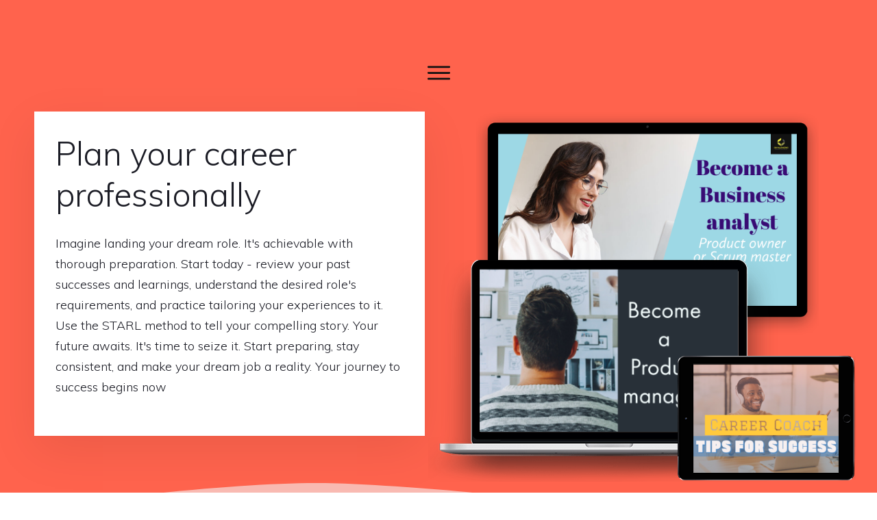

--- FILE ---
content_type: text/html; charset=UTF-8
request_url: https://akhilendra.com/
body_size: 22799
content:
<!DOCTYPE html>
<!--[if IE 7]>
<html class="ie ie7" dir="ltr" lang="en-GB" prefix="og: https://ogp.me/ns#">
<![endif]-->
<!--[if IE 8]>
<html class="ie ie8" dir="ltr" lang="en-GB" prefix="og: https://ogp.me/ns#">
<![endif]-->
<!--[if !(IE 7) | !(IE 8)  ]><!-->
<html dir="ltr" lang="en-GB" prefix="og: https://ogp.me/ns#"class="tcb">
<!--<![endif]-->
<head>
		<meta charset="UTF-8"/>
				
				<title>AI-Powered Preparation for IIT JEE, CAT, UPSC, Medical Exams &amp; Resume Building</title>
		<meta name="viewport" content="width=device-width, initial-scale=1.0"/>

		
	
		<!-- All in One SEO 4.9.3 - aioseo.com -->
	<meta name="description" content="Boost your career with Careerpathup’s AI-driven platform for IIT JEE, CAT, UPSC, and medical preparation. Access personalized mock tests, expert strategies, and solutions. Build professional resumes tailored for freshers and leverage AI tools for career growth" />
	<meta name="robots" content="max-image-preview:large" />
	<link rel="canonical" href="https://akhilendra.com/" />
	<meta name="generator" content="All in One SEO (AIOSEO) 4.9.3" />
		<meta property="og:locale" content="en_GB" />
		<meta property="og:site_name" content="Product management &amp; Business analysis | Make better career decisions" />
		<meta property="og:type" content="website" />
		<meta property="og:title" content="AI-Powered Preparation for IIT JEE, CAT, UPSC, Medical Exams &amp; Resume Building" />
		<meta property="og:description" content="Boost your career with Careerpathup’s AI-driven platform for IIT JEE, CAT, UPSC, and medical preparation. Access personalized mock tests, expert strategies, and solutions. Build professional resumes tailored for freshers and leverage AI tools for career growth" />
		<meta property="og:url" content="https://akhilendra.com/" />
		<meta name="twitter:card" content="summary_large_image" />
		<meta name="twitter:title" content="AI-Powered Preparation for IIT JEE, CAT, UPSC, Medical Exams &amp; Resume Building" />
		<meta name="twitter:description" content="Boost your career with Careerpathup’s AI-driven platform for IIT JEE, CAT, UPSC, and medical preparation. Access personalized mock tests, expert strategies, and solutions. Build professional resumes tailored for freshers and leverage AI tools for career growth" />
		<script type="application/ld+json" class="aioseo-schema">
			{"@context":"https:\/\/schema.org","@graph":[{"@type":"BreadcrumbList","@id":"https:\/\/akhilendra.com\/#breadcrumblist","itemListElement":[{"@type":"ListItem","@id":"https:\/\/akhilendra.com#listItem","position":1,"name":"Home"}]},{"@type":"Organization","@id":"https:\/\/akhilendra.com\/#organization","name":"Product management & Business analysis","description":"Make better career decisions","url":"https:\/\/akhilendra.com\/"},{"@type":"WebPage","@id":"https:\/\/akhilendra.com\/#webpage","url":"https:\/\/akhilendra.com\/","name":"AI-Powered Preparation for IIT JEE, CAT, UPSC, Medical Exams & Resume Building","description":"Boost your career with Careerpathup\u2019s AI-driven platform for IIT JEE, CAT, UPSC, and medical preparation. Access personalized mock tests, expert strategies, and solutions. Build professional resumes tailored for freshers and leverage AI tools for career growth","inLanguage":"en-GB","isPartOf":{"@id":"https:\/\/akhilendra.com\/#website"},"breadcrumb":{"@id":"https:\/\/akhilendra.com\/#breadcrumblist"},"datePublished":"2019-01-18T09:23:07+00:00","dateModified":"2025-04-08T16:40:16+00:00"},{"@type":"WebSite","@id":"https:\/\/akhilendra.com\/#website","url":"https:\/\/akhilendra.com\/","name":"Product management & Business analysis","description":"Make better career decisions","inLanguage":"en-GB","publisher":{"@id":"https:\/\/akhilendra.com\/#organization"}}]}
		</script>
		<!-- All in One SEO -->

<link rel='dns-prefetch' href='//static.addtoany.com' />
<link rel='dns-prefetch' href='//accounts.google.com' />
<link rel='dns-prefetch' href='//apis.google.com' />
<link rel='dns-prefetch' href='//fonts.googleapis.com' />
<link rel="alternate" type="application/rss+xml" title="Product management &amp; Business analysis &raquo; Feed" href="https://akhilendra.com/feed/" />
<link rel="alternate" type="application/rss+xml" title="Product management &amp; Business analysis &raquo; Comments Feed" href="https://akhilendra.com/comments/feed/" />
<script type="text/javascript">
/* <![CDATA[ */
window._wpemojiSettings = {"baseUrl":"https:\/\/s.w.org\/images\/core\/emoji\/16.0.1\/72x72\/","ext":".png","svgUrl":"https:\/\/s.w.org\/images\/core\/emoji\/16.0.1\/svg\/","svgExt":".svg","source":{"concatemoji":"https:\/\/akhilendra.com\/wp-includes\/js\/wp-emoji-release.min.js?ver=6.8.3"}};
/*! This file is auto-generated */
!function(s,n){var o,i,e;function c(e){try{var t={supportTests:e,timestamp:(new Date).valueOf()};sessionStorage.setItem(o,JSON.stringify(t))}catch(e){}}function p(e,t,n){e.clearRect(0,0,e.canvas.width,e.canvas.height),e.fillText(t,0,0);var t=new Uint32Array(e.getImageData(0,0,e.canvas.width,e.canvas.height).data),a=(e.clearRect(0,0,e.canvas.width,e.canvas.height),e.fillText(n,0,0),new Uint32Array(e.getImageData(0,0,e.canvas.width,e.canvas.height).data));return t.every(function(e,t){return e===a[t]})}function u(e,t){e.clearRect(0,0,e.canvas.width,e.canvas.height),e.fillText(t,0,0);for(var n=e.getImageData(16,16,1,1),a=0;a<n.data.length;a++)if(0!==n.data[a])return!1;return!0}function f(e,t,n,a){switch(t){case"flag":return n(e,"\ud83c\udff3\ufe0f\u200d\u26a7\ufe0f","\ud83c\udff3\ufe0f\u200b\u26a7\ufe0f")?!1:!n(e,"\ud83c\udde8\ud83c\uddf6","\ud83c\udde8\u200b\ud83c\uddf6")&&!n(e,"\ud83c\udff4\udb40\udc67\udb40\udc62\udb40\udc65\udb40\udc6e\udb40\udc67\udb40\udc7f","\ud83c\udff4\u200b\udb40\udc67\u200b\udb40\udc62\u200b\udb40\udc65\u200b\udb40\udc6e\u200b\udb40\udc67\u200b\udb40\udc7f");case"emoji":return!a(e,"\ud83e\udedf")}return!1}function g(e,t,n,a){var r="undefined"!=typeof WorkerGlobalScope&&self instanceof WorkerGlobalScope?new OffscreenCanvas(300,150):s.createElement("canvas"),o=r.getContext("2d",{willReadFrequently:!0}),i=(o.textBaseline="top",o.font="600 32px Arial",{});return e.forEach(function(e){i[e]=t(o,e,n,a)}),i}function t(e){var t=s.createElement("script");t.src=e,t.defer=!0,s.head.appendChild(t)}"undefined"!=typeof Promise&&(o="wpEmojiSettingsSupports",i=["flag","emoji"],n.supports={everything:!0,everythingExceptFlag:!0},e=new Promise(function(e){s.addEventListener("DOMContentLoaded",e,{once:!0})}),new Promise(function(t){var n=function(){try{var e=JSON.parse(sessionStorage.getItem(o));if("object"==typeof e&&"number"==typeof e.timestamp&&(new Date).valueOf()<e.timestamp+604800&&"object"==typeof e.supportTests)return e.supportTests}catch(e){}return null}();if(!n){if("undefined"!=typeof Worker&&"undefined"!=typeof OffscreenCanvas&&"undefined"!=typeof URL&&URL.createObjectURL&&"undefined"!=typeof Blob)try{var e="postMessage("+g.toString()+"("+[JSON.stringify(i),f.toString(),p.toString(),u.toString()].join(",")+"));",a=new Blob([e],{type:"text/javascript"}),r=new Worker(URL.createObjectURL(a),{name:"wpTestEmojiSupports"});return void(r.onmessage=function(e){c(n=e.data),r.terminate(),t(n)})}catch(e){}c(n=g(i,f,p,u))}t(n)}).then(function(e){for(var t in e)n.supports[t]=e[t],n.supports.everything=n.supports.everything&&n.supports[t],"flag"!==t&&(n.supports.everythingExceptFlag=n.supports.everythingExceptFlag&&n.supports[t]);n.supports.everythingExceptFlag=n.supports.everythingExceptFlag&&!n.supports.flag,n.DOMReady=!1,n.readyCallback=function(){n.DOMReady=!0}}).then(function(){return e}).then(function(){var e;n.supports.everything||(n.readyCallback(),(e=n.source||{}).concatemoji?t(e.concatemoji):e.wpemoji&&e.twemoji&&(t(e.twemoji),t(e.wpemoji)))}))}((window,document),window._wpemojiSettings);
/* ]]> */
</script>
<link rel='stylesheet' id='tve_landing_page_base_css-css' href='https://akhilendra.com/wp-content/plugins/thrive-visual-editor/landing-page/templates/css/base.css?ver=10.6.2' type='text/css' media='all' />
<link rel='stylesheet' id='tve_style_family_tve_flt-css' href='https://akhilendra.com/wp-content/plugins/thrive-visual-editor/editor/css/thrive_flat.css?ver=10.6.2' type='text/css' media='all' />
<style id='wp-emoji-styles-inline-css' type='text/css'>

	img.wp-smiley, img.emoji {
		display: inline !important;
		border: none !important;
		box-shadow: none !important;
		height: 1em !important;
		width: 1em !important;
		margin: 0 0.07em !important;
		vertical-align: -0.1em !important;
		background: none !important;
		padding: 0 !important;
	}
</style>
<link rel='stylesheet' id='wp-block-library-css' href='https://akhilendra.com/wp-includes/css/dist/block-library/style.min.css?ver=6.8.3' type='text/css' media='all' />

<link rel='stylesheet' id='aioseo/css/src/vue/standalone/blocks/table-of-contents/global.scss-css' href='https://akhilendra.com/wp-content/plugins/all-in-one-seo-pack/dist/Lite/assets/css/table-of-contents/global.e90f6d47.css?ver=4.9.3' type='text/css' media='all' />

<link rel='stylesheet' id='the_editor_no_theme-css' href='https://akhilendra.com/wp-content/plugins/thrive-visual-editor/editor/css/no-theme.css?ver=10.6.2' type='text/css' media='all' />
<link rel='stylesheet' id='wp-components-css' href='https://akhilendra.com/wp-includes/css/dist/components/style.min.css?ver=6.8.3' type='text/css' media='all' />
<link rel='stylesheet' id='godaddy-styles-css' href='https://akhilendra.com/wp-content/mu-plugins/vendor/wpex/godaddy-launch/includes/Dependencies/GoDaddy/Styles/build/latest.css?ver=2.0.2' type='text/css' media='all' />
<link rel='stylesheet' id='crawford_oswald-css' href='//fonts.googleapis.com/css?family=Oswald%3A400&#038;ver=6.8.3' type='text/css' media='all' />
<link rel='stylesheet' id='crawford_domine-css' href='//fonts.googleapis.com/css?family=Domine%3A400%2C700&#038;ver=6.8.3' type='text/css' media='all' />
<link rel='stylesheet' id='addtoany-css' href='https://akhilendra.com/wp-content/plugins/add-to-any/addtoany.min.css?ver=1.16' type='text/css' media='all' />
<script type="text/javascript" id="addtoany-core-js-before">
/* <![CDATA[ */
window.a2a_config=window.a2a_config||{};a2a_config.callbacks=[];a2a_config.overlays=[];a2a_config.templates={};a2a_localize = {
	Share: "Share",
	Save: "Save",
	Subscribe: "Subscribe",
	Email: "Email",
	Bookmark: "Bookmark",
	ShowAll: "Show All",
	ShowLess: "Show less",
	FindServices: "Find service(s)",
	FindAnyServiceToAddTo: "Instantly find any service to add to",
	PoweredBy: "Powered by",
	ShareViaEmail: "Share via email",
	SubscribeViaEmail: "Subscribe via email",
	BookmarkInYourBrowser: "Bookmark in your browser",
	BookmarkInstructions: "Press Ctrl+D or \u2318+D to bookmark this page",
	AddToYourFavorites: "Add to your favourites",
	SendFromWebOrProgram: "Send from any email address or email program",
	EmailProgram: "Email program",
	More: "More&#8230;",
	ThanksForSharing: "Thanks for sharing!",
	ThanksForFollowing: "Thanks for following!"
};
/* ]]> */
</script>
<script type="text/javascript" defer src="https://static.addtoany.com/menu/page.js" id="addtoany-core-js"></script>
<script type="text/javascript" src="https://akhilendra.com/wp-includes/js/jquery/jquery.min.js?ver=3.7.1" id="jquery-core-js"></script>
<script type="text/javascript" src="https://akhilendra.com/wp-includes/js/jquery/jquery-migrate.min.js?ver=3.4.1" id="jquery-migrate-js"></script>
<script type="text/javascript" defer src="https://akhilendra.com/wp-content/plugins/add-to-any/addtoany.min.js?ver=1.1" id="addtoany-jquery-js"></script>
<script type="text/javascript" src="https://akhilendra.com/wp-includes/js/jquery/ui/core.min.js?ver=1.13.3" id="jquery-ui-core-js"></script>
<script type="text/javascript" src="https://akhilendra.com/wp-includes/js/jquery/ui/menu.min.js?ver=1.13.3" id="jquery-ui-menu-js"></script>
<script type="text/javascript" src="https://akhilendra.com/wp-includes/js/dist/dom-ready.min.js?ver=f77871ff7694fffea381" id="wp-dom-ready-js"></script>
<script type="text/javascript" src="https://akhilendra.com/wp-includes/js/dist/hooks.min.js?ver=4d63a3d491d11ffd8ac6" id="wp-hooks-js"></script>
<script type="text/javascript" src="https://akhilendra.com/wp-includes/js/dist/i18n.min.js?ver=5e580eb46a90c2b997e6" id="wp-i18n-js"></script>
<script type="text/javascript" id="wp-i18n-js-after">
/* <![CDATA[ */
wp.i18n.setLocaleData( { 'text direction\u0004ltr': [ 'ltr' ] } );
/* ]]> */
</script>
<script type="text/javascript" id="wp-a11y-js-translations">
/* <![CDATA[ */
( function( domain, translations ) {
	var localeData = translations.locale_data[ domain ] || translations.locale_data.messages;
	localeData[""].domain = domain;
	wp.i18n.setLocaleData( localeData, domain );
} )( "default", {"translation-revision-date":"2025-11-13 00:57:08+0000","generator":"GlotPress\/4.0.3","domain":"messages","locale_data":{"messages":{"":{"domain":"messages","plural-forms":"nplurals=2; plural=n != 1;","lang":"en_GB"},"Notifications":["Notifications"]}},"comment":{"reference":"wp-includes\/js\/dist\/a11y.js"}} );
/* ]]> */
</script>
<script type="text/javascript" src="https://akhilendra.com/wp-includes/js/dist/a11y.min.js?ver=3156534cc54473497e14" id="wp-a11y-js"></script>
<script type="text/javascript" src="https://akhilendra.com/wp-includes/js/jquery/ui/autocomplete.min.js?ver=1.13.3" id="jquery-ui-autocomplete-js"></script>
<script type="text/javascript" src="https://akhilendra.com/wp-includes/js/imagesloaded.min.js?ver=5.0.0" id="imagesloaded-js"></script>
<script type="text/javascript" src="https://akhilendra.com/wp-includes/js/masonry.min.js?ver=4.2.2" id="masonry-js"></script>
<script type="text/javascript" src="https://akhilendra.com/wp-includes/js/jquery/jquery.masonry.min.js?ver=3.1.2b" id="jquery-masonry-js"></script>
<script type="text/javascript" id="tve_frontend-js-extra">
/* <![CDATA[ */
var tve_frontend_options = {"ajaxurl":"https:\/\/akhilendra.com\/wp-admin\/admin-ajax.php","is_editor_page":"","page_events":[],"is_single":"1","social_fb_app_id":"","dash_url":"https:\/\/akhilendra.com\/wp-content\/plugins\/thrive-visual-editor\/thrive-dashboard","queried_object":{"ID":8843,"post_author":"799"},"query_vars":[],"$_POST":[],"translations":{"Copy":"Copy","empty_username":"ERROR: The username field is empty.","empty_password":"ERROR: The password field is empty.","empty_login":"ERROR: Enter a username or email address.","min_chars":"At least %s characters are needed","no_headings":"No headings found","registration_err":{"required_field":"<strong>Error<\/strong>: This field is required","required_email":"<strong>Error<\/strong>: Please type your email address.","invalid_email":"<strong>Error<\/strong>: The email address isn&#8217;t correct.","passwordmismatch":"<strong>Error<\/strong>: Password mismatch"}},"routes":{"posts":"https:\/\/akhilendra.com\/wp-json\/tcb\/v1\/posts","video_reporting":"https:\/\/akhilendra.com\/wp-json\/tcb\/v1\/video-reporting"},"nonce":"1ccbc97f08","allow_video_src":"","google_client_id":null,"google_api_key":null,"facebook_app_id":null,"lead_generation_custom_tag_apis":["activecampaign","aweber","convertkit","drip","klicktipp","mailchimp","sendlane","zapier"],"post_request_data":[],"user_profile_nonce":"3bb713178f","ip":"43.173.169.179","current_user":[],"post_id":"8843","post_title":"Machine learning","post_type":"page","post_url":"https:\/\/akhilendra.com\/","is_lp":"tcb2-lead-generation-page-online-course-smart","conditional_display":{"is_tooltip_dismissed":false}};
/* ]]> */
</script>
<script type="text/javascript" src="https://akhilendra.com/wp-content/plugins/thrive-visual-editor/editor/js/dist/modules/general.min.js?ver=10.6.2" id="tve_frontend-js"></script>
<script type="text/javascript" src="https://akhilendra.com/wp-includes/js/plupload/moxie.min.js?ver=1.3.5.1" id="moxiejs-js"></script>
<link rel="https://api.w.org/" href="https://akhilendra.com/wp-json/" /><link rel="alternate" title="JSON" type="application/json" href="https://akhilendra.com/wp-json/wp/v2/pages/8843" /><link rel="EditURI" type="application/rsd+xml" title="RSD" href="https://akhilendra.com/xmlrpc.php?rsd" />
<meta name="generator" content="WordPress 6.8.3" />
<link rel='shortlink' href='https://akhilendra.com/' />
<link rel="alternate" title="oEmbed (JSON)" type="application/json+oembed" href="https://akhilendra.com/wp-json/oembed/1.0/embed?url=https%3A%2F%2Fakhilendra.com%2F" />
<link rel="alternate" title="oEmbed (XML)" type="text/xml+oembed" href="https://akhilendra.com/wp-json/oembed/1.0/embed?url=https%3A%2F%2Fakhilendra.com%2F&#038;format=xml" />
<style type="text/css" id="tve_global_variables">:root{--tcb-background-author-image:url(https://secure.gravatar.com/avatar/07c96d27413f2a12464dfa376f3ab8f921c603327aeeb29bc0d97cd567f79d29?s=256&r=g);--tcb-background-user-image:url();--tcb-background-featured-image-thumbnail:url(https://akhilendra.com/wp-content/plugins/thrive-visual-editor/editor/css/images/featured_image.png);--tcb-tpl-color-0:rgb(12, 15, 32);--tcb-tpl-color-0-h:231;--tcb-tpl-color-0-s:45%;--tcb-tpl-color-0-l:8%;--tcb-tpl-color-0-a:1;--tcb-tpl-color-18:rgba(8, 8, 18, 0.88);--tcb-tpl-color-18-h:240;--tcb-tpl-color-18-s:38%;--tcb-tpl-color-18-l:5%;--tcb-tpl-color-18-a:0.88;--tcb-tpl-color-7:rgb(149, 152, 163);--tcb-tpl-color-7-h:227;--tcb-tpl-color-7-s:7%;--tcb-tpl-color-7-l:61%;--tcb-tpl-color-7-a:1;--tcb-tpl-color-6:rgba(12, 15, 32, 0.06);--tcb-tpl-color-6-h:231;--tcb-tpl-color-6-s:45%;--tcb-tpl-color-6-l:8%;--tcb-tpl-color-6-a:0.06;--tcb-tpl-color-4:rgb(68, 71, 84);--tcb-tpl-color-4-h:228;--tcb-tpl-color-4-s:10%;--tcb-tpl-color-4-l:29%;--tcb-tpl-color-4-a:1;--tcb-tpl-color-5:rgba(8, 8, 18, 0.7);--tcb-tpl-color-5-h:240;--tcb-tpl-color-5-s:38%;--tcb-tpl-color-5-l:5%;--tcb-tpl-color-5-a:0.7;--tcb-tpl-color-3:rgba(12, 15, 32, 0.88);--tcb-tpl-color-3-h:231;--tcb-tpl-color-3-s:45%;--tcb-tpl-color-3-l:8%;--tcb-tpl-color-3-a:0.88;--tcb-tpl-color-2:rgb(8, 8, 18);--tcb-tpl-color-2-h:240;--tcb-tpl-color-2-s:38%;--tcb-tpl-color-2-l:5%;--tcb-tpl-color-2-a:1;--tcb-tpl-color-1:rgb(255, 99, 77);--tcb-tpl-color-1-h:7;--tcb-tpl-color-1-s:100%;--tcb-tpl-color-1-l:65%;--tcb-tpl-color-1-a:1;--tcb-tpl-color-15:rgba(255, 99, 77, 0);--tcb-tpl-color-15-h:7;--tcb-tpl-color-15-s:100%;--tcb-tpl-color-15-l:65%;--tcb-tpl-color-15-a:0;--tcb-tpl-color-17:rgba(255, 99, 77, 0.3);--tcb-tpl-color-17-h:7;--tcb-tpl-color-17-s:100%;--tcb-tpl-color-17-l:65%;--tcb-tpl-color-17-a:0.3;--tcb-tpl-color-12:rgba(255, 99, 77, 0.5);--tcb-tpl-color-12-h:7;--tcb-tpl-color-12-s:100%;--tcb-tpl-color-12-l:65%;--tcb-tpl-color-12-a:0.5;--tcb-tpl-color-16:rgb(27, 28, 37);--tcb-tpl-color-16-h:234;--tcb-tpl-color-16-s:15%;--tcb-tpl-color-16-l:12%;--tcb-tpl-color-16-a:1;--tcb-tpl-color-13:rgb(245, 245, 245);--tcb-tpl-color-13-h:0;--tcb-tpl-color-13-s:0%;--tcb-tpl-color-13-l:96%;--tcb-tpl-color-13-a:1;--tcb-tpl-color-14:rgb(255, 255, 255);--tcb-tpl-color-14-h:0;--tcb-tpl-color-14-s:0%;--tcb-tpl-color-14-l:100%;--tcb-tpl-color-14-a:1;--tcb-main-master-h:231;--tcb-main-master-s:45%;--tcb-main-master-l:8%;--tcb-main-master-a:1;}</style><!--[if lt IE 9]><script src="https://akhilendra.com/wp-content/themes/crawford/assets/js/html5shiv.js"></script><![endif]-->     
    <link rel="icon" href="https://akhilendra.com/wp-content/uploads/2020/08/Favicon-Logo.png" sizes="32x32" />
<link rel="icon" href="https://akhilendra.com/wp-content/uploads/2020/08/Favicon-Logo.png" sizes="192x192" />
<link rel="apple-touch-icon" href="https://akhilendra.com/wp-content/uploads/2020/08/Favicon-Logo.png" />
<meta name="msapplication-TileImage" content="https://akhilendra.com/wp-content/uploads/2020/08/Favicon-Logo.png" />
<style type="text/css" class="tve_global_style">@import url("//fonts.googleapis.com/css?family=Muli:300,700,800,600,400,200,900&subset=latin");@media(min-width: 300px){.tcb-global-section-tpl_jzvcxdvy-out{background-color: rgb(255,99,77)!important;}.tcb-global-section-tpl_jzvcxdvy .tve-page-section-in{justify-content: center;display: flex;flex-direction: column;}:not(#tve) .tcb-global-section-tpl_jzvcxdvy-in p,:not(#tve) .tcb-global-section-tpl_jzvcxdvy-in li,:not(#tve) .tcb-global-section-tpl_jzvcxdvy-in blockquote,:not(#tve) .tcb-global-section-tpl_jzvcxdvy-in address,:not(#tve) .tcb-global-section-tpl_jzvcxdvy-in .tcb-plain-text,:not(#tve) .tcb-global-section-tpl_jzvcxdvy-in label,:not(#tve) .tcb-global-section-tpl_jzvcxdvy-in h1,:not(#tve) .tcb-global-section-tpl_jzvcxdvy-in h2,:not(#tve) .tcb-global-section-tpl_jzvcxdvy-in h3,:not(#tve) .tcb-global-section-tpl_jzvcxdvy-in h4,:not(#tve) .tcb-global-section-tpl_jzvcxdvy-in h5,:not(#tve) .tcb-global-section-tpl_jzvcxdvy-in h6{color: rgb(255,255,255);}:not(#tve) .tcb-global-section-tpl_jzvcxdvy-in p,:not(#tve) .tcb-global-section-tpl_jzvcxdvy-in li,:not(#tve) .tcb-global-section-tpl_jzvcxdvy-in blockquote,:not(#tve) .tcb-global-section-tpl_jzvcxdvy-in address,:not(#tve) .tcb-global-section-tpl_jzvcxdvy-in .tcb-plain-text,:not(#tve) .tcb-global-section-tpl_jzvcxdvy-in label{font-size: 20px;font-family: Muli;}.tcb-global-section-tpl_jzvcxdvy-in p{margin: 0px !important;padding: 0px !important;}.tcb-global-section-tpl_jzvcxdvy-in h2{margin: 0px !important;padding: 0px !important;}.tcb-global-section-tpl_jzvcxdvy-in p,.tcb-global-section-tpl_jzvcxdvy-in li,.tcb-global-section-tpl_jzvcxdvy-in blockquote,.tcb-global-section-tpl_jzvcxdvy-in address,.tcb-global-section-tpl_jzvcxdvy-in .tcb-plain-text,.tcb-global-section-tpl_jzvcxdvy-in label,.tcb-global-section-tpl_jzvcxdvy-in h1,.tcb-global-section-tpl_jzvcxdvy-in h2,.tcb-global-section-tpl_jzvcxdvy-in h3,.tcb-global-section-tpl_jzvcxdvy-in h4,.tcb-global-section-tpl_jzvcxdvy-in h5,.tcb-global-section-tpl_jzvcxdvy-in h6{font-weight: 300 !important;}:not(#tve) .tcb-global-section-tpl_jzvcxdvy-in strong{font-weight: 600;}.tcb-global-section-tpl_jzvcxdvy-in h1{margin: 0px !important;padding: 0px !important;}.tcb-global-section-tpl_jzvcxdvy-in h3{margin: 0px !important;padding: 0px !important;}.tcb-global-section-tpl_jzvcxdvy .tcb-button-link,.tcb-global-section-tpl_jzvcxdvy button{background-color: rgb(26,188,156) !important;}.tcb-global-section-tpl_jzvc9xyj-out{background-color: rgb(245,245,245)!important;}.tcb-global-section-tpl_jzvc9xyj-in p{margin: 0px !important;padding: 0px !important;}.tcb-global-section-tpl_jzvc9xyj-in h3{margin: 0px !important;padding: 0px !important;}.tcb-global-section-tpl_jzvc9xyj-in h1{margin: 0px !important;padding: 0px !important;}.tcb-global-section-tpl_jzvc9xyj-in h2{margin: 0px !important;padding: 0px !important;}}</style>			<style class="tve_custom_style">@import url("//fonts.googleapis.com/css?family=Montserrat:300,500&subset=latin");@import url("//fonts.googleapis.com/css?family=Muli:400,600,300,700,800,200,900&subset=latin");@import url("//fonts.googleapis.com/css?family=Open+Sans:400,700,300&subset=latin");@media (min-width: 300px){.tcb-plain-text strong{font-weight: 700;}.tcb-plain-text{font-family: "Open Sans";font-weight: 400;}#tcb_landing_page h6 strong{font-weight: 600;}#tcb_landing_page h5 strong{font-weight: 600;}#tcb_landing_page h4 strong{font-weight: 600;}#tcb_landing_page h6{font-family: Muli;font-weight: 400;color: rgb(27,28,37);font-size: 22px;--tcb-applied-color: var$(--tcb-tpl-color-16);}#tcb_landing_page h5{font-family: Muli;font-weight: 400;color: rgb(255,99,77);font-size: 22px;letter-spacing: 4px;--tcb-applied-color: var$(--tcb-tpl-color-1);}#tcb_landing_page h4{font-family: Muli;font-weight: 400;color: rgb(27,28,37);font-size: 24px;--tcb-applied-color: var$(--tcb-tpl-color-16);}#tcb_landing_page h3 strong{font-weight: 600;}#tcb_landing_page h3{font-family: Muli;font-weight: 400;color: rgb(27,28,37);font-size: 34px;--tcb-applied-color: var$(--tcb-tpl-color-16);}#tcb_landing_page h2 strong{font-weight: 600;}#tcb_landing_page h2{font-family: Muli;font-weight: 400;color: rgb(27,28,37);font-size: 40px;--tcb-applied-color: var$(--tcb-tpl-color-16);}#tcb_landing_page h1 strong{font-weight: 600;}#tcb_landing_page h1{font-family: Muli;font-weight: 400;font-size: 48px;color: rgb(27,28,37);--tcb-applied-color: var$(--tcb-tpl-color-16);}#tcb_landing_page p strong,#tcb_landing_page li strong{font-weight: 600;}[data-css="tve-u-15e09c94f7d"]{background-color: rgb(255,255,255);}.tve_post_lp > div > :not(#tve){--page-section-max-width: 1180px;}[data-css="tve-u-16d48ff6aec"]{padding: 80px 40px 50px !important;}[data-css="tve-u-16d48ff6b09"]{max-width: 1180px;}[data-css="tve-u-16d48ffadee"]{clip-path: url("#clip-top-361c2c6d42687");-webkit-clip-path: url("#clip-top-361c2c6d42687");}[data-css="tve-u-16d48fff5c1"]{height: 134px;bottom: 0px;transform: rotate(180deg);fill: rgb(245,245,245);}[data-css="tve-u-16d49025c9d"]{margin-left: -40px;padding-top: 0px !important;padding-bottom: 0px !important;flex-wrap: wrap !important;}[data-css="tve-u-16d49054fb1"]{box-shadow: rgba(0,0,0,0.08) 0px 22px 66px 0px;background-image: linear-gradient(rgb(255,255,255),rgb(255,255,255)) !important;background-size: auto !important;background-position: 50% 50% !important;background-attachment: scroll !important;background-repeat: no-repeat !important;}[data-css="tve-u-16d49025c9d"] > .tcb-flex-col > .tcb-col{justify-content: flex-start;}[data-css="tve-u-16d49060cd5"]{--tve-alignment: center;float: none;margin: 0px auto !important;padding: 30px !important;}[data-css="tve-u-16d490630f1"]{max-width: 50%;}[data-css="tve-u-16d490630fb"]{max-width: 50%;}[data-css="tve-u-16d4908759a"]{margin-bottom: 25px !important;}:not(#tve) .thrv-content-box [data-css="tve-u-16d490b9309"] p,:not(#tve) .thrv-content-box [data-css="tve-u-16d490b9309"] li,:not(#tve) .thrv-content-box [data-css="tve-u-16d490b9309"] blockquote,:not(#tve) .thrv-content-box [data-css="tve-u-16d490b9309"] address,:not(#tve) .thrv-content-box [data-css="tve-u-16d490b9309"] .tcb-plain-text,:not(#tve) .thrv-content-box [data-css="tve-u-16d490b9309"] label,:not(#tve) .thrv-content-box [data-css="tve-u-16d490b9309"] h1,:not(#tve) .thrv-content-box [data-css="tve-u-16d490b9309"] h2,:not(#tve) .thrv-content-box [data-css="tve-u-16d490b9309"] h3,:not(#tve) .thrv-content-box [data-css="tve-u-16d490b9309"] h4,:not(#tve) .thrv-content-box [data-css="tve-u-16d490b9309"] h5,:not(#tve) .thrv-content-box [data-css="tve-u-16d490b9309"] h6{color: rgb(27,28,37);--tcb-applied-color: var$(--tcb-tpl-color-16);}:not(#tve) [data-css="tve-u-16d490c474e"]{font-size: 18px !important;}[data-css="tve-u-16d490c668a"]{margin-bottom: 25px !important;}[data-css="tve-u-16d49184219"]{float: none;max-width: 900px;padding: 0px !important;margin-bottom: 40px !important;margin-left: auto !important;margin-right: auto !important;}[data-css="tve-u-16d49184235"] h3{margin: 0px !important;padding: 0px !important;}[data-css="tve-u-16d49184235"] h2{margin: 0px !important;padding: 0px !important;}[data-css="tve-u-16d49184235"] h1{padding: 0px !important;margin: 0px !important;}[data-css="tve-u-16d49184235"] p{margin: 0px !important;padding: 0px !important;}[data-css="tve-u-16d49184236"]{max-width: 1400px;padding: 1px 0px 0px !important;margin: 0px !important;}[data-css="tve-u-16d491bf91b"]{padding: 80px 40px !important;margin-top: 0px !important;z-index: 0 !important;}[data-css="tve-u-16d491bf91f"]{max-width: 1180px;min-width: auto;min-height: 1px !important;}[data-css="tve-u-16d491fa114"]{max-width: 1180px;min-height: 1px !important;}[data-css="tve-u-16d491fa115"]{padding: 30px 40px 0px !important;margin-bottom: 0px !important;}[data-css="tve-u-16d491fa116"]{background-color: rgb(12,15,32) !important;background-image: none !important;}[data-css="tve-u-16d491fa117"]{position: absolute;top: 0px;height: 62px;fill: rgb(255,255,255);left: 0px;}[data-css="tve-u-16d491fa114"] p{margin: 0px !important;padding: 0px !important;}[data-css="tve-u-16d491fa114"] h1{margin: 0px !important;padding: 0px !important;}[data-css="tve-u-16d491fa115"] .tve-page-section-in{display: block;}[data-css="tve-u-16d491fa119"]{padding: 0px !important;}[data-css="tve-u-16d491fa11a"]{max-width: 39%;}[data-css="tve-u-16d491fa11b"]{max-width: 61%;}[data-css="tve-u-16d491fa11d"]{padding: 120px 0px 0px 100px !important;}[data-css="tve-u-16d491fa11e"] h3{margin: 0px !important;padding: 0px !important;}[data-css="tve-u-16d491fa11f"]{padding: 0px !important;margin-bottom: 70px !important;}[data-css="tve-u-16d491fa11e"]{float: none;margin-left: auto !important;margin-right: auto !important;}[data-css="tve-u-16d491fa120"]{padding: 0px !important;margin-bottom: 0px !important;}[data-css="tve-u-16d491fa122"]{top: 93px;padding: 0px !important;margin: 0px !important;}[data-css="tve-u-16d491fa123"]{min-height: 630px !important;}[data-css="tve-u-16d491fa124"]{background-image: linear-gradient(140deg,rgba(255,99,77,0) 22%,rgba(255,99,77,0.3) 100%),url("https://akhilendra.com/wp-content/uploads/2019/11/20170709_210632.jpg") !important;background-size: auto,cover !important;background-position: 50% 50%,50% 50% !important;background-attachment: scroll,scroll !important;background-repeat: no-repeat,no-repeat !important;background-color: transparent !important;--tve-applied-background-image: linear-gradient(140deg,var$(--tcb-tpl-color-15) 22%,var$(--tcb-tpl-color-17) 100%),url("https://akhilendra.com/wp-content/uploads/2019/11/20170709_210632.jpg") !important;}[data-css="tve-u-16d491fa11e"] h1{margin: 0px !important;padding: 0px !important;}[data-css="tve-u-16d491fa11e"] h2{margin: 0px !important;padding: 0px !important;}[data-css="tve-u-16d491fa114"] h2{margin: 0px !important;padding: 0px !important;}:not(#tve) [data-css="tve-u-16d491fa114"] p,:not(#tve) [data-css="tve-u-16d491fa114"] li,:not(#tve) [data-css="tve-u-16d491fa114"] blockquote,:not(#tve) [data-css="tve-u-16d491fa114"] address,:not(#tve) [data-css="tve-u-16d491fa114"] .tcb-plain-text,:not(#tve) [data-css="tve-u-16d491fa114"] label,:not(#tve) [data-css="tve-u-16d491fa114"] h1,:not(#tve) [data-css="tve-u-16d491fa114"] h2,:not(#tve) [data-css="tve-u-16d491fa114"] h3,:not(#tve) [data-css="tve-u-16d491fa114"] h4,:not(#tve) [data-css="tve-u-16d491fa114"] h5,:not(#tve) [data-css="tve-u-16d491fa114"] h6{color: rgb(255,255,255);--tcb-applied-color: var$(--tcb-tpl-color-14);}[data-css="tve-u-16d497f2378"]{left: -70px;bottom: 40px;width: 550px;padding: 0px !important;margin-top: 0px !important;margin-bottom: 0px !important;position: absolute !important;z-index: 8 !important;}[data-css="tve-u-16d497f2379"]{background-image: url("//akhilendra.com/wp-content/uploads/tcb_lp_templates/templates/css/images/Online_Course_Desktop-1.png") !important;background-size: cover !important;background-position: 50% 50% !important;background-attachment: scroll !important;background-repeat: no-repeat !important;}[data-css="tve-u-16d497f237a"]{height: 324px !important;}[data-css="tve-u-16d497f237b"]{background-image: url("//akhilendra.com/wp-content/uploads/tcb_lp_templates/templates/css/images/Online_Course_Macbook.png") !important;background-size: auto !important;background-position: 50% 50% !important;background-attachment: scroll !important;background-repeat: no-repeat !important;}[data-css="tve-u-16d497f237d"]{min-height: 580px !important;}[data-css="tve-u-16d497f237e"]{height: 399px !important;}[data-css="tve-u-16d497f237f"]{float: none;width: 500px;left: 0px;padding: 0px !important;margin: 0px auto !important;z-index: 6 !important;}[data-css="tve-u-16d497f2380"]{top: 0px;--tve-alignment: center;float: none;max-width: 600px;padding: 1px 1px 40px !important;margin: 0px auto !important;--tve-applied-max-width: 600px !important;}[data-css="tve-u-16d497f2378"] > .tve-cb{justify-content: center;display: flex;flex-direction: column;}[data-css="tve-u-16d497f2381"]{float: left;bottom: 30px;width: 270px;right: -60px;padding: 0px !important;margin: 0px !important;position: absolute !important;z-index: 10 !important;}[data-css="tve-u-16d497f2381"] > .tve-cb{justify-content: center;display: flex;flex-direction: column;}[data-css="tve-u-16d497f2382"]{background-image: url("//akhilendra.com/wp-content/uploads/tcb_lp_templates/templates/css/images/Online_Course_Ipad_03.png") !important;background-size: auto !important;background-position: 50% 50% !important;background-attachment: scroll !important;background-repeat: no-repeat !important;}[data-css="tve-u-16d497f2383"]{height: 207px !important;}[data-css="tve-u-16d497f2388"]{float: none;width: 436px;top: 31px;left: 0px;padding: 0px !important;margin: 0px auto !important;position: relative !important;z-index: 1 !important;}[data-css="tve-u-16d497f237f"] > .tve-cb{display: block;}[data-css="tve-u-16d497f2389"]{height: 252px !important;}[data-css="tve-u-16d497f238a"]{box-shadow: rgba(0,0,0,0.8) 0px 1px 1px 0px inset;background-image: url("https://akhilendra.com/wp-content/uploads/2021/03/My-Post-5.png") !important;background-size: cover !important;background-position: 50% 50% !important;background-attachment: scroll !important;background-repeat: no-repeat !important;--tve-applied-background-image: url("https://akhilendra.com/wp-content/uploads/2021/03/My-Post-5.png") !important;}[data-css="tve-u-16d497f238b"]{width: 377px;float: none;top: -30px;left: -12px;padding: 0px !important;margin: 0px auto !important;--tve-applied-width: 377px !important;}[data-css="tve-u-16d497f238d"]{height: 238px !important;}[data-css="tve-u-16d497f238e"]{box-shadow: rgba(0,0,0,0.8) 0px 1px 1px 0px inset;background-image: url("https://akhilendra.com/wp-content/uploads/2021/03/My-Post-3-400x300.png") !important;background-size: cover !important;background-position: 50% 50% !important;background-attachment: scroll !important;background-repeat: no-repeat !important;--tve-applied-background-image: url("https://akhilendra.com/wp-content/uploads/2021/03/My-Post-3-400x300.png") !important;}[data-css="tve-u-16d497f238f"]{width: 212px;float: none;top: 1px;left: -2px;padding: 0px !important;margin: 0px auto !important;}[data-css="tve-u-16d497f2390"]{height: 159px !important;}[data-css="tve-u-16d497f2392"]{box-shadow: rgba(0,0,0,0.8) 0px 1px 1px 0px inset;background-image: url("https://akhilendra.com/wp-content/uploads/2021/03/My-Post-6-400x225.png") !important;background-size: cover !important;background-position: 50% 50% !important;background-attachment: scroll !important;background-repeat: no-repeat !important;--tve-applied-background-image: url("https://akhilendra.com/wp-content/uploads/2021/03/My-Post-6-400x225.png") !important;}[data-css="tve-u-16d82034884"]{margin-left: -40px;padding: 0px !important;flex-direction: row !important;}[data-css="tve-u-16d82034885"]{padding: 0px !important;}[data-css="tve-u-16d82034886"]{padding-left: 0px !important;}[data-css="tve-u-16d82034887"]{float: none;max-width: 750px;margin-left: auto !important;margin-right: auto !important;padding: 0px !important;margin-bottom: 0px !important;}[data-css="tve-u-16d82034889"]{height: 85px !important;}:not(#tve) [data-css="tve-u-16d8203488b"]{font-family: Arial,Helvetica,sans-serif !important;font-weight: var(--g-regular-weight,normal) !important;font-size: 15px !important;line-height: 1.7em !important;}[data-css="tve-u-16d8203488b"] strong{font-weight: 700 !important;}[data-css="tve-u-16d82034884"] > .tcb-flex-col{padding-left: 40px;}[data-css="tve-u-16d8203488c"]{opacity: 0.7;clip-path: url("#clip-top-237bc21e3ff6");-webkit-clip-path: url("#clip-top-237bc21e3ff6");background-color: rgb(255,255,255) !important;background-image: none !important;border-top: none !important;}[data-css="tve-u-16d8203488d"]{border-radius: 100px;overflow: hidden;background-image: repeating-radial-gradient(circle,rgba(0,0,0,0.25),rgba(0,0,0,0.25) 1px,transparent 1px,transparent 100%) !important;background-color: transparent !important;background-size: 3px 3px !important;background-position: 50% 50% !important;background-attachment: scroll !important;background-repeat: repeat !important;}[data-css="tve-u-16d8203488e"]{padding: 0px !important;margin-bottom: 8px !important;}[data-css="tve-u-16d82034890"]{float: none;margin: 0px auto !important;}[data-css="tve-u-16d82034891"]{padding: 55px 0px 30px !important;}[data-css="tve-u-16d82034892"]{padding: 1px !important;margin-top: 0px !important;margin-bottom: 0px !important;}[data-css="tve-u-16d82034893"]{padding: 35px !important;margin: 0px !important;}[data-css="tve-u-16d82034894"]{padding: 1px !important;margin-top: 0px !important;margin-bottom: 0px !important;}[data-css="tve-u-16d82034895"]{padding: 1px !important;margin-top: 0px !important;margin-bottom: 0px !important;}[data-css="tve-u-16d82034896"]{padding: 35px !important;margin: 0px !important;}[data-css="tve-u-16d82034897"]{padding: 35px !important;margin: 0px !important;}:not(#tve) [data-css="tve-u-16d82034898"]{--tcb-applied-color: var$(--tcb-tpl-color-1);font-size: 20px !important;color: rgb(255,99,77) !important;}[data-css="tve-u-16d82034898"]{line-height: 1.4em !important;}:not(#tve) .thrv-content-box [data-css="tve-u-16d82034899"] p,:not(#tve) .thrv-content-box [data-css="tve-u-16d82034899"] li,:not(#tve) .thrv-content-box [data-css="tve-u-16d82034899"] blockquote,:not(#tve) .thrv-content-box [data-css="tve-u-16d82034899"] address,:not(#tve) .thrv-content-box [data-css="tve-u-16d82034899"] .tcb-plain-text,:not(#tve) .thrv-content-box [data-css="tve-u-16d82034899"] label,:not(#tve) .thrv-content-box [data-css="tve-u-16d82034899"] h1,:not(#tve) .thrv-content-box [data-css="tve-u-16d82034899"] h2,:not(#tve) .thrv-content-box [data-css="tve-u-16d82034899"] h3,:not(#tve) .thrv-content-box [data-css="tve-u-16d82034899"] h4,:not(#tve) .thrv-content-box [data-css="tve-u-16d82034899"] h5,:not(#tve) .thrv-content-box [data-css="tve-u-16d82034899"] h6{color: rgb(8,8,18);}[data-css="tve-u-16d82034899"] h1{margin: 0px !important;padding: 0px !important;}[data-css="tve-u-16d82034899"] h2{margin: 0px !important;padding: 0px !important;}[data-css="tve-u-16d82034899"] h3{margin: 0px !important;padding: 0px !important;}:not(#tve) .thrv-content-box [data-css="tve-u-16d8203489b"] p,:not(#tve) .thrv-content-box [data-css="tve-u-16d8203489b"] li,:not(#tve) .thrv-content-box [data-css="tve-u-16d8203489b"] blockquote,:not(#tve) .thrv-content-box [data-css="tve-u-16d8203489b"] address,:not(#tve) .thrv-content-box [data-css="tve-u-16d8203489b"] .tcb-plain-text,:not(#tve) .thrv-content-box [data-css="tve-u-16d8203489b"] label,:not(#tve) .thrv-content-box [data-css="tve-u-16d8203489b"] h1,:not(#tve) .thrv-content-box [data-css="tve-u-16d8203489b"] h2,:not(#tve) .thrv-content-box [data-css="tve-u-16d8203489b"] h3,:not(#tve) .thrv-content-box [data-css="tve-u-16d8203489b"] h4,:not(#tve) .thrv-content-box [data-css="tve-u-16d8203489b"] h5,:not(#tve) .thrv-content-box [data-css="tve-u-16d8203489b"] h6{color: rgb(8,8,18);}[data-css="tve-u-16d8203489b"] h1{margin: 0px !important;padding: 0px !important;}[data-css="tve-u-16d8203489b"] h2{margin: 0px !important;padding: 0px !important;}[data-css="tve-u-16d8203489b"] h3{margin: 0px !important;padding: 0px !important;}:not(#tve) .thrv-content-box [data-css="tve-u-16d8203489c"] p,:not(#tve) .thrv-content-box [data-css="tve-u-16d8203489c"] li,:not(#tve) .thrv-content-box [data-css="tve-u-16d8203489c"] blockquote,:not(#tve) .thrv-content-box [data-css="tve-u-16d8203489c"] address,:not(#tve) .thrv-content-box [data-css="tve-u-16d8203489c"] .tcb-plain-text,:not(#tve) .thrv-content-box [data-css="tve-u-16d8203489c"] label,:not(#tve) .thrv-content-box [data-css="tve-u-16d8203489c"] h1,:not(#tve) .thrv-content-box [data-css="tve-u-16d8203489c"] h2,:not(#tve) .thrv-content-box [data-css="tve-u-16d8203489c"] h3,:not(#tve) .thrv-content-box [data-css="tve-u-16d8203489c"] h4,:not(#tve) .thrv-content-box [data-css="tve-u-16d8203489c"] h5,:not(#tve) .thrv-content-box [data-css="tve-u-16d8203489c"] h6{color: rgb(8,8,18);}[data-css="tve-u-16d8203489c"] h1{margin: 0px !important;padding: 0px !important;}[data-css="tve-u-16d8203489c"] h2{margin: 0px !important;padding: 0px !important;}[data-css="tve-u-16d8203489c"] h3{margin: 0px !important;padding: 0px !important;}[data-css="tve-u-16d82034890"] h1{margin: 0px !important;padding: 0px !important;}[data-css="tve-u-16d82034890"] h2{margin: 0px !important;padding: 0px !important;}[data-css="tve-u-16d82034890"] h3{margin: 0px !important;padding: 0px !important;}:not(#tve) [data-css="tve-u-16d8203489e"]{font-size: 18px !important;color: rgb(8,8,18) !important;}[data-css="tve-u-16d8203489e"]{line-height: 1.4em !important;}[data-css="tve-u-16d8203489f"]{width: 85px;left: 0px;top: 0px;position: relative;float: left;z-index: 3;padding: 0px !important;margin: 0px !important;}[data-css="tve-u-16d820348a0"]{padding: 0px !important;margin: 0px 0px 35px !important;}[data-css="tve-u-16d820348a1"]{padding: 0px !important;}[data-css="tve-u-16d820348a2"]{float: left;z-index: 3;position: relative;padding: 1px !important;margin: 25px 0px 0px 55px !important;}[data-css="tve-u-16d820348a3"]{border-radius: 100px;overflow: hidden;clip-path: url("#clip-right-dfdc3c8ee324c");-webkit-clip-path: url("#clip-right-dfdc3c8ee324c");background-image: url("https://akhilendra.com/wp-content/uploads/2020/09/avishek-patra.png") !important;background-size: cover !important;background-position: 50% 50% !important;background-attachment: scroll !important;background-repeat: no-repeat !important;--tve-applied-background-image: url("https://akhilendra.com/wp-content/uploads/2020/09/avishek-patra.png") !important;}[data-css="tve-u-16d820348a4"]{border-radius: 100px;overflow: hidden;clip-path: url("#clip-right-dfdc3c8ee324c");-webkit-clip-path: url("#clip-right-dfdc3c8ee324c");background-image: url("https://akhilendra.com/wp-content/uploads/2021/03/scrum-master-training.jpg") !important;background-size: cover !important;background-position: 50% 50% !important;background-attachment: scroll !important;background-repeat: no-repeat !important;--tve-applied-background-image: url("https://akhilendra.com/wp-content/uploads/2021/03/scrum-master-training.jpg") !important;}[data-css="tve-u-16d820348a5"]{border-radius: 100px;overflow: hidden;clip-path: url("#clip-right-dfdc3c8ee324c");-webkit-clip-path: url("#clip-right-dfdc3c8ee324c");background-image: url("https://akhilendra.com/wp-content/uploads/2021/03/adrijana-150x150.jpg") !important;background-size: cover !important;background-position: 50% 50% !important;background-attachment: scroll !important;background-repeat: no-repeat !important;--tve-applied-background-image: url("https://akhilendra.com/wp-content/uploads/2021/03/adrijana-150x150.jpg") !important;}[data-css="tve-u-16d820348a6"]{width: 85px;left: 35px;top: 17px;padding: 0px !important;margin: 0px !important;}[data-css="tve-u-16d820348a7"]{width: 85px;left: 35px;top: 17px;padding: 0px !important;margin: 0px !important;}[data-css="tve-u-16d820348a8"]{width: 85px;left: 35px;top: 17px;padding: 0px !important;margin: 0px !important;}:not(#tve) [data-css="tve-u-16d820431c3"]{--tcb-applied-color: var$(--tcb-tpl-color-1);font-size: 20px !important;color: rgb(255,99,77) !important;}[data-css="tve-u-16d820431c3"]{line-height: 1.4em !important;}:not(#tve) [data-css="tve-u-16d82043fab"]{--tcb-applied-color: var$(--tcb-tpl-color-1);font-size: 20px !important;color: rgb(255,99,77) !important;}[data-css="tve-u-16d82043fab"]{line-height: 1.4em !important;}[data-css="tve-u-16d8204b749"]{opacity: 0.7;clip-path: url("#clip-top-237bc21e3ff6");-webkit-clip-path: url("#clip-top-237bc21e3ff6");background-color: rgb(255,255,255) !important;background-image: none !important;border-top: none !important;}[data-css="tve-u-16d8204d1f5"]{opacity: 0.7;clip-path: url("#clip-top-237bc21e3ff6");-webkit-clip-path: url("#clip-top-237bc21e3ff6");background-color: rgb(255,255,255) !important;background-image: none !important;border-top: none !important;}[data-css="tve-u-16d820b9781"]{padding: 0px !important;margin: 0px 0px 35px !important;}#tcb_landing_page .thrv_text_element a,#tcb_landing_page .tcb-styled-list a,#tcb_landing_page .tcb-numbered-list a{color: rgb(255,99,77);--tcb-applied-color: var$(--tcb-tpl-color-1);}#tcb_landing_page .thrv_text_element a:hover,#tcb_landing_page .tcb-styled-list a:hover,#tcb_landing_page .tcb-numbered-list a:hover{text-decoration: none;}#tcb_landing_page p{padding-bottom: 24px;margin-bottom: 0px;font-family: Muli;font-weight: 400;color: rgb(27,28,37);font-size: 18px;line-height: 1.7em;--tcb-applied-color: var$(--tcb-tpl-color-16);}.tve_lp .tcb-plain-text{font-family: Muli;font-weight: 600;color: rgb(27,28,37);font-size: 13px;--tcb-applied-color: var$(--tcb-tpl-color-16);}#tcb_landing_page li:not([class*="menu"]){font-family: Muli;font-weight: 400;color: rgb(27,28,37);font-size: 18px;line-height: 1.7em;--tcb-applied-color: var$(--tcb-tpl-color-16);padding-bottom: 8px;margin-bottom: 0px;}#tcb_landing_page ul:not([class*="menu"]),#tcb_landing_page ol{padding-top: 16px;padding-bottom: 16px;margin-top: 0px;margin-bottom: 0px;}[data-css="tve-u-16d49025c9d"] > .tcb-flex-col{padding-left: 40px;flex-basis: 580px !important;}:not(#tve) [data-css="tve-u-17853b308a8"]{font-size: 18px !important;}[data-css="tve-u-178598ffa6b"]{width: 800px;}[data-css="tve-u-1785990a4f1"]{width: 1200px;}[data-css="tve-u-1785990b1af"]{margin-left: -1.906px;width: 106% !important;max-width: none !important;}[data-css="tve-u-1785990a4f1"] .tve_image_frame{height: 100%;}[data-css="tve-u-17859911d4f"]{width: 100%;}[data-css="tve-u-17859911d4f"] .tve_image_frame{height: 215.613px;}[data-css="tve-u-17859914188"]{margin-top: -1.015px;width: 100% !important;max-width: none !important;}[data-css="tve-u-17859919987"]{width: 1200px;}[data-css="tve-u-1785991c8a7"]{width: 100%;}[data-css="tve-u-17859920bd3"]{width: 100%;}[data-css="tve-u-17859919987"] .tve_image_frame{height: 100%;}[data-css="tve-u-17859925201"]{margin-left: -165px;width: 143% !important;max-width: none !important;}[data-css="tve-u-1785994c918"].tcb-post-list .post-wrapper{border-bottom: none;padding-bottom: 20px !important;}:not(#tve) [data-css="tve-u-1785994c918"].tcb-post-list .post-wrapper:hover{border-bottom: none !important;}:not(#tve) [data-css="tve-u-1785994c918"].tcb-post-list [data-css="tve-u-1785994c922"]{padding-top: 0px !important;margin-top: 0px !important;padding-bottom: 0px !important;margin-bottom: 0px !important;font-size: 20px !important;}:not(#tve) [data-css="tve-u-1785994c918"].tcb-post-list [data-css="tve-u-1785994c923"]:hover{text-decoration-line: none !important;--eff: none !important;text-decoration-color: var(--eff-color,currentColor) !important;font-size: inherit !important;}[data-css="tve-u-1785994c918"].tcb-post-list [data-css="tve-u-1785994c91e"]{margin-top: 0px !important;margin-bottom: 15px !important;}[data-css="tve-u-1785994c918"].tcb-post-list [data-css="tve-u-1785994c91f"]{background-image: url("https://akhilendra.com/wp-content/plugins/thrive-visual-editor/editor/css/images/featured_image.png") !important;background-size: cover !important;background-position: 50% 50% !important;background-attachment: scroll !important;background-repeat: no-repeat !important;}[data-css="tve-u-1785994c918"].tcb-post-list .thrv-content-box [data-css="tve-u-1785994c920"]{min-height: 177px !important;}[data-css="tve-u-1785994c918"].tcb-post-list [data-css="tve-u-1785994c91e"]:hover [data-css="tve-u-1785994c91f"]{background-image: linear-gradient(rgba(255,255,255,0.08),rgba(255,255,255,0.08)),url("https://akhilendra.com/wp-content/plugins/thrive-visual-editor/editor/css/images/featured_image.png") !important;background-size: auto,cover !important;background-position: 50% 50%,50% 50% !important;background-attachment: scroll,scroll !important;background-repeat: no-repeat,no-repeat !important;}[data-css="tve-u-1785994c918"].tcb-post-list [data-css="tve-u-1785994c921"]{padding: 0px !important;}.tcb-post-list[data-css="tve-u-1785994c918"] .post-wrapper.thrv_wrapper{width: calc(33.3333% - 46px);padding: 0px;}[data-css="tve-u-1785994c918"]{padding: 0px;margin-bottom: 1px !important;}.tcb-post-list[data-css="tve-u-1785994c918"] .post-wrapper.thrv_wrapper:nth-child(n+4){margin-top: 35px !important;}.tcb-post-list[data-css="tve-u-1785994c918"] .post-wrapper.thrv_wrapper:not(:nth-child(n+4)){margin-top: 0px !important;}.tcb-post-list[data-css="tve-u-1785994c918"] .post-wrapper.thrv_wrapper:not(:nth-child(3n)){margin-right: 69px !important;}.tcb-post-list[data-css="tve-u-1785994c918"] .post-wrapper.thrv_wrapper:nth-child(3n){margin-right: 0px !important;}[data-css="tve-u-1785996d6d2"]{padding: 270px 40px 70px !important;}[data-css="tve-u-1785996d6d8"]{max-width: 1080px;min-height: 1px !important;}[data-css="tve-u-1785996d6e3"]{clip-path: url("#clip-bottom-5b3d86b96e94");-webkit-clip-path: url("#clip-bottom-5b3d86b96e94");}[data-css="tve-u-178599cabcd"]{width: 1280px;}[data-css="tve-u-1785a6d3d04"]{float: none;position: relative;border-radius: 0px;--tcb-local-color-27635: rgb(57,163,209);margin-left: auto !important;margin-right: auto !important;padding: 0px !important;}[data-css="tve-u-1785a6d3d04"] .tve_w_menu{background-color: rgb(60,61,65) !important;}.thrv_widget_menu #m-1785a6d3d03 > li:not(.tcb-excluded-from-group-item) > a{font-family: Montserrat;text-transform: uppercase;font-weight: 500 !important;font-size: 13px !important;color: rgb(255,255,255) !important;}.thrv_widget_menu #m-1785a6d3d03 > li:not(.tcb-excluded-from-group-item) strong{font-weight: 500;}.thrv_widget_menu #m-1785a6d3d03 > li:not(.tcb-excluded-from-group-item){border-radius: 0px;background-color: rgb(60,61,65);padding: 10px 30px !important;margin: 0px 15px !important;}:not(#tve) .thrv_widget_menu #m-1785a6d3d03 > li:not(.tcb-excluded-from-group-item):hover{background-color: var(--tcb-local-color-27635) !important;border-top-left-radius: 0px !important;border-top-right-radius: 0px !important;--tve-applied-background-color: var$(--tcb-local-color-27635) !important;}.thrv_widget_menu #m-1785a6d3d03 > li:not(.tcb-excluded-from-group-item).tve-state-active{background-color: rgb(34,34,37);background-image: none !important;}[data-css="tve-u-1786f80db57"] .tcb-button-link{letter-spacing: 2px;background-image: linear-gradient(var(--tcb-local-color-62516,rgb(12,15,32)),var(--tcb-local-color-62516,rgb(12,15,32)));--tve-applied-background-image: linear-gradient(var$(--tcb-local-color-62516,var$(--tcb-tpl-color-0)),var$(--tcb-local-color-62516,var$(--tcb-tpl-color-0)));background-size: auto;background-attachment: scroll;border-radius: 5px;overflow: hidden;padding: 14px 22px;background-position: 50% 50%;background-repeat: no-repeat;}[data-css="tve-u-1786f80db57"] .tcb-button-link span{color: rgb(255,255,255);--tcb-applied-color: #fff;}[data-css="tve-u-1786f80db57"]{--tcb-local-color-62516: rgb(12,15,32) !important;}:not(#tve) [data-css="tve-u-1786f80db57"] .tcb-button-link{line-height: 1.2em;font-size: 24px;}[data-css="tve-u-18d0be63213"]{--tcb-local-color-icon: rgb(17,17,17);--tcb-local-color-var: rgb(17,17,17);}:not(#tve) [data-css="tve-u-18d0be63213"]{--tve-icon-size: 33px;}}@media (max-width: 1023px){[data-css="tve-u-16d48ff6aec"]{padding: 0px 60px 60px !important;margin-bottom: 20px !important;}[data-css="tve-u-16d491bf91b"]{padding: 100px 40px 60px !important;}[data-css="tve-u-16d491bf91f"]{min-height: 1px !important;}[data-css="tve-u-16d491fa11a"]{max-width: 50.9%;}[data-css="tve-u-16d491fa11b"]{max-width: 49.1%;}[data-css="tve-u-16d491fa11d"]{padding-left: 30px !important;padding-top: 0px !important;}[data-css="tve-u-16d491fa11f"]{margin-bottom: 30px !important;}[data-css="tve-u-16d491fa115"]{margin-bottom: 0px !important;padding-top: 100px !important;padding-bottom: 0px !important;}[data-css="tve-u-16d491fa119"]{padding-top: 0px !important;}[data-css="tve-u-16d491fa122"]{left: 0px;top: 0px;margin-bottom: 20px !important;}[data-css="tve-u-16d491fa123"]{min-height: 475px !important;}[data-css="tve-u-16d497f237f"]{float: none;width: 514px;margin-right: auto !important;margin-left: auto !important;}[data-css="tve-u-16d497f2378"]{width: 548px;float: left;left: 0px;top: 25px;position: relative !important;z-index: 7 !important;margin-left: auto !important;margin-right: auto !important;padding-left: 0px !important;}[data-css="tve-u-16d497f237e"]{height: 412px !important;}[data-css="tve-u-16d497f2380"]{padding: 0px !important;margin-top: 0px !important;}[data-css="tve-u-16d497f2379"]{background-size: cover !important;}[data-css="tve-u-16d497f2388"]{width: 442px;left: -36px;top: 36px;margin-top: 0px !important;margin-bottom: 0px !important;margin-right: 0px !important;}[data-css="tve-u-16d497f2389"]{height: 249px !important;}[data-css="tve-u-16d497f237b"]{background-size: auto !important;}[data-css="tve-u-16d497f237a"]{height: 346px !important;}[data-css="tve-u-16d497f238b"]{width: 376px;left: 75px;top: -27px;margin: 0px !important;}[data-css="tve-u-16d497f238d"]{height: 238px !important;}[data-css="tve-u-16d497f2381"]{width: 260px;float: right;right: 70px;bottom: -6px;z-index: 8 !important;margin-top: 0px !important;margin-left: auto !important;margin-right: auto !important;position: absolute !important;}[data-css="tve-u-16d497f2382"]{background-size: auto !important;}[data-css="tve-u-16d497f2383"]{height: 187px !important;}[data-css="tve-u-16d497f237d"]{min-height: 345px !important;}[data-css="tve-u-16d497f2397"]::after{clear: both;}[data-css="tve-u-16d497f2378"] > .tve-cb{justify-content: center;display: flex;flex-direction: column;}#tcb_landing_page h1{font-size: 40px;}#tcb_landing_page h2{font-size: 34px;}#tcb_landing_page h3{font-size: 28px;}#tcb_landing_page h4{font-size: 22px;}#tcb_landing_page h5{font-size: 19px;}#tcb_landing_page h6{font-size: 19px;}[data-css="tve-u-16d49025c9d"]{flex-wrap: wrap !important;}[data-css="tve-u-16d49025c9d"] .tcb-flex-col{flex-basis: 250px !important;}[data-css="tve-u-16d49060cd5"]{float: none;margin-top: 57px !important;margin-left: auto !important;margin-right: auto !important;}[data-css="tve-u-16d82034891"]{padding-top: 0px !important;padding-bottom: 0px !important;margin-bottom: 0px !important;}[data-css="tve-u-16d82034892"]{margin-top: 40px !important;}#tcb_landing_page p{padding-bottom: 20px;margin-bottom: 0px;font-size: 18px;}#tcb_landing_page li:not([class*="menu"]){font-size: 18px;}[data-css="tve-u-1785996d6d2"]{padding: 180px 60px 60px !important;}}@media (max-width: 767px){[data-css="tve-u-16d48ff6aec"]{padding: 0px 20px 40px !important;}[data-css="tve-u-16d49184219"]{margin-bottom: 20px !important;}[data-css="tve-u-16d491bf91b"]{padding: 100px 20px 40px !important;}[data-css="tve-u-16d491bf91f"]{min-height: 1px !important;}[data-css="tve-u-16d491fa114"]{min-height: 1px !important;}[data-css="tve-u-16d491fa115"]{padding: 60px 20px !important;}[data-css="tve-u-16d491fa11d"]{height: calc(100% + 34px);padding-left: 0px !important;padding-top: 40px !important;margin-bottom: -34px !important;}[data-css="tve-u-16d491fa11f"]{margin-bottom: 15px !important;}[data-css="tve-u-16d491fa117"]{height: 27px;}[data-css="tve-u-16d491fa123"]{min-height: 354px !important;}[data-css="tve-u-16d491fa122"]{top: 0px;}[data-css="tve-u-16d497f237f"]{width: 341px;left: -43px;margin-right: 0px !important;}[data-css="tve-u-16d497f2379"]{background-size: cover !important;}[data-css="tve-u-16d497f2388"]{width: 319px;top: 24px;left: 9px;margin-right: 0px !important;margin-left: 0px !important;}[data-css="tve-u-16d497f2389"]{height: 177px !important;}[data-css="tve-u-16d497f237e"]{height: 290px !important;}[data-css="tve-u-16d497f2380"]{padding-left: 0px !important;padding-right: 0px !important;margin-left: auto !important;margin-right: auto !important;margin-top: 0px !important;padding-bottom: 30px !important;}[data-css="tve-u-16d497f2378"]{width: 318px;left: 0px;top: 0px;margin-left: auto !important;margin-right: auto !important;}[data-css="tve-u-16d497f237a"]{height: 212px !important;}[data-css="tve-u-16d497f237b"]{background-size: cover !important;}[data-css="tve-u-16d497f2382"]{background-size: cover !important;}[data-css="tve-u-16d497f2381"]{width: 157px;right: 15px;bottom: 22px;}[data-css="tve-u-16d497f2383"]{height: 108px !important;}[data-css="tve-u-16d497f238f"]{width: 128px;float: none;left: 0px;top: 0px;margin-left: auto !important;margin-right: auto !important;}[data-css="tve-u-16d497f2390"]{height: 95px !important;}[data-css="tve-u-16d497f238b"]{width: 229px;left: 38px;top: -18px;}[data-css="tve-u-16d497f238d"]{height: 145px !important;}[data-css="tve-u-16d497f237d"]{min-height: 238px !important;}#tcb_landing_page h1{font-size: 26px;}#tcb_landing_page h2{font-size: 24px;}#tcb_landing_page h3{font-size: 22px;}#tcb_landing_page h4{font-size: 20px;}#tcb_landing_page h5{font-size: 17px;}#tcb_landing_page h6{font-size: 18px;}[data-css="tve-u-16d49060cd5"]{padding: 20px !important;margin-bottom: 10px !important;margin-top: 20px !important;}[data-css="tve-u-16d82034893"]{padding: 20px !important;}[data-css="tve-u-16d82034894"]{margin-bottom: 30px !important;}[data-css="tve-u-16d82034895"]{margin-bottom: 30px !important;}[data-css="tve-u-16d82034892"]{margin-top: 0px !important;}[data-css="tve-u-16d82034896"]{padding: 20px !important;}[data-css="tve-u-16d82034897"]{padding: 20px !important;}:not(#tve) [data-css="tve-u-16d82034898"]{font-size: 18px !important;}[data-css="tve-u-16d820348a6"]{left: 22px;top: 12px;}[data-css="tve-u-16d820348a7"]{left: 22px;top: 12px;}[data-css="tve-u-16d820348a8"]{left: 22px;top: 12px;}:not(#tve) [data-css="tve-u-16d820431c3"]{font-size: 18px !important;}:not(#tve) [data-css="tve-u-16d82043fab"]{font-size: 18px !important;}[data-css="tve-u-16d4908759a"]{margin-bottom: 20px !important;}[data-css="tve-u-16d490c668a"]{margin-bottom: 20px !important;}#tcb_landing_page p{font-size: 17px;}#tcb_landing_page li:not([class*="menu"]){font-size: 17px;}[data-css="tve-u-1785994c918"].tcb-post-list .post-wrapper{min-width: 100%;}[data-css="tve-u-1785994c918"].tcb-post-list .thrv-content-box [data-css="tve-u-1785994c920"]{min-height: 157px !important;}[data-css="tve-u-1785996d6d2"]{padding: 150px 20px 40px !important;}.thrv_widget_menu #m-1785a6d3d03 > li:not(.tcb-excluded-from-group-item){padding-left: 20px !important;padding-right: 20px !important;}}</style> 			
	<style>
        html {
            height: auto;
        }

            html.tcb-editor {
                overflow-y: initial;
            }

            body:before, body:after {
                height: 0 !important;
            }

            .thrv_page_section .out {
                max-width: none
            }

            .tve_wrap_all {
                position: relative;
            }

            /* Content Width - inherit Content Width directly from LP settings */
            .thrv-page-section[data-inherit-lp-settings="1"] .tve-page-section-in {
                max-width: 1080px !important;
                max-width: var(--page-section-max-width) !important;
            }
			/* set the max-width also for over content settings */
            body.tcb-full-header .thrv_header,
            body.tcb-full-footer .thrv_footer {
                width: 100vw;
				max-width: 100vw;
                left: 50%;
                right: 50%;
                margin-left: -50vw !important;
                margin-right: -50vw !important;
            }
		</style>

	</head>
		<body class="home wp-singular page-template-default page page-id-8843 wp-theme-crawford tve_lp"style="" data-css="tve-u-15e09c94f7d"> 				<div class="wrp cnt bSe" style="display: none">
			<div class="awr"></div>
		</div>
		<div class="tve_wrap_all" id="tcb_landing_page">
			<div class="tve_post_lp tve_lp_tcb2-lead-generation-page-online-course-smart tve_lp_template_wrapper" style="">
								<div id="tve_flt" class="tve_flt tcb-style-wrap"><div id="tve_editor" class="tve_shortcode_editor tar-main-content" data-post-id="8843"><div class="thrive-group-edit-config" style="display: none !important"></div><div class="thrv_wrapper thrv-page-section tcb-global-section-tpl_jzvcxdvy" data-css="tve-u-16d48ff6aec" data-inherit-lp-settings="1" style="">
	<div class="tve-page-section-out tcb-global-section-tpl_jzvcxdvy-out" data-css="tve-u-16d48ffadee" data-clip-id="361c2c6d42687" data-ct-name="Waves 01" data-ct="fancydivider-36510" data-element-name="Fancy Divider"><svg width="0" height="0" class="tve-decoration-svg"><defs><clipPath id="clip-top-361c2c6d42687" class="decoration-clip clip-path-top" clipPathUnits="objectBoundingBox" data-screen="" clip-path="url(#clip-bottom-361c2c6d42687)" decoration-type="none"><polygon points="0 0, 0 1, 1 1, 1 0"></polygon></clipPath><clipPath id="clip-bottom-361c2c6d42687" class="decoration-clip clip-path-bottom" clipPathUnits="objectBoundingBox" data-screen=""><polygon points="0 0, 0 1, 1 1, 1 0"></polygon></clipPath></defs></svg><svg xmlns="http://www.w3.org/2000/svg" width="100%" height="100%" viewBox="0 0 1000 78" preserveAspectRatio="xMidYMax slice" data-position="bottom" data-ct="36510" decoration-type="Waves 01" class="svg-shape-bottom" data-css="tve-u-16d48fff5c1">
    <path d="M0,0v60c51.1-27,123.1-42,216-45c122-4,207.4,27.3,443,38c72.6,3.3,186.3-4.4,341-23V0H0z"></path>
	<path opacity="0.6" d="M1,1v60c23.1-17,81.1-27,174-30c122-4,169.4,32.3,405,43c72.6,3.3,213-11,421-43V1H1z"></path>
	<path opacity="0.2" d="M1,0v62c17.8-9,73.1-15,166-18c122-4,188,18,366,18c62,0,147.7-9,314-9     c32.1,0,83.4,6,154,18V0H1z"></path>
</svg></div>
	<div class="tve-page-section-in tve_empty_dropzone tcb-global-section-tpl_jzvcxdvy-in" data-css="tve-u-16d48ff6b09" style=""><div class="thrv_wrapper thrv_widget_menu tve-custom-menu-upgrade tve-mobile-dropdown tve-menu-template-light-tmp-first da-fade tcb-local-vars-root tve-dropdown tve-custom-menu-switch-icon-desktop" data-tve-switch-icon="tablet,mobile,desktop" data-css="tve-u-1785a6d3d04" style="">
<div class="thrive-shortcode-config" style="display: none !important"></div><div class="thrive-shortcode-html thrive-shortcode-html-editable tve_clearfix" > <a class="tve-m-trigger t_tve_horizontal" href="javascript:void(0)"><div class="thrv_wrapper thrv_icon tcb-icon-open tcb-local-vars-root" data-css="tve-u-18d0be63213" style=""><svg class="tcb-icon tcb-local-vars-root" viewBox="0 0 24 24" data-name="align-justify"><g><g><path class="st0" d="M23,13H1c-0.6,0-1-0.4-1-1s0.4-1,1-1h22c0.6,0,1,0.4,1,1S23.6,13,23,13z"></path></g><g><path class="st0" d="M23,6.7H1c-0.6,0-1-0.4-1-1s0.4-1,1-1h22c0.6,0,1,0.4,1,1S23.6,6.7,23,6.7z"></path></g><g><path class="st0" d="M23,19.3H1c-0.6,0-1-0.4-1-1s0.4-1,1-1h22c0.6,0,1,0.4,1,1S23.6,19.3,23,19.3z"></path></g></g></svg></div><div class="thrv_wrapper thrv_icon tcb-icon-close"><svg class="tcb-icon" viewBox="0 0 24 24" data-name="close"><path class="st0" d="M13.4,12l7.1-7.1c0.4-0.4,0.4-1,0-1.4s-1-0.4-1.4,0L12,10.6L4.9,3.5c-0.4-0.4-1-0.4-1.4,0s-0.4,1,0,1.4l7.1,7.1 l-7.1,7.1c-0.4,0.4-0.4,1,0,1.4c0.4,0.4,1,0.4,1.4,0l7.1-7.1l7.1,7.1c0.4,0.4,1,0.4,1.4,0c0.4-0.4,0.4-1,0-1.4L13.4,12z"></path></svg></div></a>  <ul id="m-1785a6d3d03" class="tve_w_menu tve_horizontal "><li id="menu-item-11584" class="menu-item menu-item-type-custom menu-item-object-custom menu-item-11584 lvl-0" data-id="11584" data-item-display-desktop="text" ><a href="https://prodmoh.com/prodmoh-chrome-extension"><span class="tve-disabled-text-inner">AI Chrome Extension</span></a></li>
<li id="menu-item-10238" class="menu-item menu-item-type-custom menu-item-object-custom menu-item-10238 lvl-0" data-id="10238" data-item-display-desktop="text" ><a href="https://prodmoh.com/"><span class="tve-disabled-text-inner">Feedback Analytics</span></a></li>
<li id="menu-item-9675" class="menu-item menu-item-type-custom menu-item-object-custom menu-item-9675 lvl-0" data-id="9675" data-item-display-desktop="text" ><a href="https://prodmoh.com/research"><span class="tve-disabled-text-inner">User Research AI</span></a></li>
<li id="menu-item-8717" class="menu-item menu-item-type-custom menu-item-object-custom menu-item-8717 lvl-0" data-id="8717" data-item-display-desktop="text" ><a href="https://akhilendra.com/best-ats-friendly-resume-template-for-freshers-engineering-graduates/"><span class="tve-disabled-text-inner">Resume Template for Fresher</span></a></li>
<li id="menu-item-11731" class="menu-item menu-item-type-custom menu-item-object-custom menu-item-11731 lvl-0" data-id="11731" data-item-display-desktop="text" ><a href="https://prodmoh.com/prdlanding"><span class="tve-disabled-text-inner">PRD AI</span></a></li>
</ul> <div class="tcb-menu-overlay"></div> </div>
</div><div class="thrv_wrapper thrv-columns" style="--tcb-col-el-width: 1045;"><div class="tcb-flex-row tcb-resized tcb-medium-wrap tcb-desktop-wrap tcb--cols--2" data-css="tve-u-16d49025c9d" style=""><div class="tcb-flex-col" data-css="tve-u-16d490630f1" style=""><div class="tcb-col" style=""><div class="thrv_wrapper thrv_contentbox_shortcode thrv-content-box tve-elem-default-pad" data-css="tve-u-16d49060cd5" style="">
	<div class="tve-content-box-background" data-css="tve-u-16d49054fb1"></div>
	<div class="tve-cb" data-css="tve-u-16d490b9309"><div class="thrv_wrapper thrv_text_element" data-css="tve-u-16d4908759a" data-tag="h1" style=""><h1 class="">Plan your career professionally</h1></div><div class="thrv_wrapper thrv_text_element" data-css="tve-u-16d490c668a" style=""><p data-css="tve-u-16d490c474e" style="">Imagine landing your dream role. It's achievable with thorough preparation. Start today - review your past successes and learnings, understand the desired role's requirements, and practice tailoring your experiences to it.</p><p data-css="tve-u-16d490c474e" style="">Use the STARL method to tell your compelling story. Your future awaits. It's time to seize it. Start preparing, stay consistent, and make your dream job a reality. Your journey to success begins now</p></div></div>
</div></div></div><div class="tcb-flex-col" data-css="tve-u-16d490630fb" style=""><div class="tcb-col" style=""><div class="thrv_wrapper thrv_contentbox_shortcode thrv-content-box" data-css="tve-u-16d497f2380" style="">
<div class="tve-content-box-background"></div>
<div class="tve-cb" data-css="tve-u-16d497f237d"><div class="thrv_wrapper thrv_contentbox_shortcode thrv-content-box tcb-mobile-hidden tcb-tablet-hidden" data-css="tve-u-16d497f237f" style="left: 0px; top: 0px;">
<div class="tve-content-box-background" data-css="tve-u-16d497f2379"></div>
<div class="tve-cb" data-css="tve-u-16d497f237e"><div class="thrv_wrapper thrv_contentbox_shortcode thrv-content-box" data-css="tve-u-16d497f2388" data-float="1" style="">
<div class="tve-content-box-background" data-css="tve-u-16d497f238a" style=""></div>
<div class="tve-cb" data-css="tve-u-16d497f2389"></div>
</div></div>
</div><div class="tcb-clear" data-css="tve-u-16d497f2397"><div class="thrv_wrapper thrv_contentbox_shortcode thrv-content-box" data-css="tve-u-16d497f2381" style="">
<div class="tve-content-box-background" data-css="tve-u-16d497f2382"></div>
<div class="tve-cb" data-css="tve-u-16d497f2383"><div class="thrv_wrapper thrv_contentbox_shortcode thrv-content-box" data-css="tve-u-16d497f238f" style="">
<div class="tve-content-box-background" data-css="tve-u-16d497f2392" style=""></div>
<div class="tve-cb" data-css="tve-u-16d497f2390"></div>
</div></div>
</div></div><div class="thrv_wrapper thrv_contentbox_shortcode thrv-content-box" data-css="tve-u-16d497f2378" style="">
<div class="tve-content-box-background" data-css="tve-u-16d497f237b"></div>
<div class="tve-cb" data-css="tve-u-16d497f237a"><div class="thrv_wrapper thrv_contentbox_shortcode thrv-content-box" data-css="tve-u-16d497f238b" style="">
<div class="tve-content-box-background" data-css="tve-u-16d497f238e" style=""></div>
<div class="tve-cb" data-css="tve-u-16d497f238d"></div>
</div></div>
</div></div>
</div></div></div></div></div></div>
</div><div class="thrv_wrapper thrv-page-section tcb-global-section-tpl_jzvc9xyj" data-inherit-lp-settings="1" data-css="tve-u-16d491bf91b" style="height: auto !important;">
<div class="tve-page-section-out tcb-global-section-tpl_jzvc9xyj-out" data-css="tve-u-16d491bf92a"></div>
<div class="tve-page-section-in tve_empty_dropzone tcb-global-section-tpl_jzvc9xyj-in" style="" data-css="tve-u-16d491bf91f"><div class="thrv_wrapper thrv-button thrv-button-v2 tcb-local-vars-root" data-css="tve-u-1786f80db57" style="" data-button-size-d="m">
	<div class="thrive-colors-palette-config" style="display: none !important"></div>
	<a href="https://careerpathup.com" class="tcb-button-link tcb-plain-text" target="_blank" style="">
		<span class="tcb-button-texts"><span class="tcb-button-text thrv-inline-text">Start Your Journey!</span></span>
	</a>
</div><div class="thrv_wrapper thrv_text_element" data-tag="h3" data-css="tve-u-16d49184219"><h3 class="" style="text-align: center;"><!--StartFragment-->Here’s what people are saying about this course:<!--EndFragment--></h3></div><div class="thrv_wrapper thrv_contentbox_shortcode thrv-content-box dynamic-group-k16d3z21" style="" data-css="tve-u-16d49184236" data-ct-name="Resume Clients" data-ct="testimonial-7342" data-element-name="Testimonial">
<div class="tve-content-box-background"></div>
<div class="tve-cb tve_empty_dropzone" data-css="tve-u-16d49184235"><div class="thrv_wrapper thrv-columns dynamic-group-k16d3m7l" data-css="tve-u-16d82034890" style="--tcb-col-el-width: 1045;"><div class="tcb-flex-row tcb-row-reversed-tablet tcb-row-reversed-mobile tcb-desktop-no-wrap v-2 tcb--cols--3" data-css="tve-u-16d82034884"><div class="tcb-flex-col"><div class="tcb-col dynamic-group-k16d3aif" data-css="tve-u-16d82034885"><div class="thrv_wrapper thrv_contentbox_shortcode thrv-content-box dynamic-group-k16d2yca" data-css="tve-u-16d82034894">
<div class="tve-content-box-background"></div>
<div class="tve-cb"><div class="thrv_wrapper thrv_contentbox_shortcode thrv-content-box tve-elem-default-pad dynamic-group-k16d2lgs" data-css="tve-u-16d820b9781">
	<div class="tve-content-box-background"></div>
	<div class="tve-cb"><div class="tcb-clear" data-css="tve-u-16afdd58015"><div class="thrv_wrapper thrv_contentbox_shortcode thrv-content-box dynamic-group-k16d11m6" data-css="tve-u-16d8203489f" data-float="1">
<div class="tve-content-box-background" data-css="tve-u-16d8203488d"></div>
<div class="tve-cb" data-css="tve-u-16d82034889"><div class="thrv_wrapper thrv_contentbox_shortcode thrv-content-box dynamic-group-k16d0hdo tcb-excluded-from-group-item" data-css="tve-u-16d820348a8">
<div class="tve-content-box-background" data-css="tve-u-16d820348a3" data-clip-id="64042c299280d" style=""><svg width="0" height="0" class="tve-decoration-svg"><defs></defs></svg></div>
<div class="tve-cb" data-css="tve-u-16d82034889"></div>
</div></div>
</div></div><div class="tcb-clear" data-css="tve-u-16afdd660ab"><div class="thrv_wrapper thrv_contentbox_shortcode thrv-content-box tve-elem-default-pad dynamic-group-k16d27sd" data-css="tve-u-16d820348a2" data-float="1">
	<div class="tve-content-box-background"></div>
	<div class="tve-cb"><div class="thrv_wrapper thrv_text_element dynamic-group-k16cz21b" data-css="tve-u-16d8203488e"><p data-css="tve-u-16d820431c3" style=""><strong><strong>Avishek Patra</strong></strong></p></div><div class="thrv_wrapper thrv_text_element dynamic-group-k16czmnx" data-css="tve-u-16d820348a1"><h1 data-css="tve-u-17853b308a8" style="" class=""><span data-css="tve-u-1785983f974" style=""><span data-css="tve-u-1785983f979" style=""><em>SCRUM MASTER UST GLOBAL</em></span></span></h1></div></div>
</div></div></div>
</div><div class="thrv_wrapper thrv_contentbox_shortcode thrv-content-box dynamic-group-k16d04nt" data-css="tve-u-16d82034893">
<div class="tve-content-box-background" data-css="tve-u-16d8204b749" data-clip-id="28e3b0536e661"><svg width="0" height="0" class="tve-decoration-svg"><defs></defs></svg></div>
<div class="tve-cb" data-css="tve-u-16d82034899"><div class="thrv_wrapper thrv_text_element dynamic-group-k16cynk4" data-css="tve-u-16d82034887"><p data-css="tve-u-16d8203488b" style=""><!--StartFragment-->After PMP Certification, was looking for a mentor who can actually guide me, refine me with the requirements of the present post covid Industry demand and actually help me in understanding with the skills sets which I can master easily. After mastering PMP, Agile was in my mind. Basically PSM, Disciplined Agilist. Akhilendra came in and gave the much needed confidence, basic understanding, the knowledge and the foundation which has helped me to realise my true potential.</p></div></div>
</div></div>
</div></div></div><div class="tcb-flex-col"><div class="tcb-col dynamic-group-k16d3aif" data-css="tve-u-16d82034891"><div class="thrv_wrapper thrv_contentbox_shortcode thrv-content-box dynamic-group-k16d2yca" data-css="tve-u-16d82034895">
<div class="tve-content-box-background"></div>
<div class="tve-cb"><div class="thrv_wrapper thrv_contentbox_shortcode thrv-content-box tve-elem-default-pad dynamic-group-k16d2lgs" data-css="tve-u-16d820348a0">
	<div class="tve-content-box-background"></div>
	<div class="tve-cb"><div class="tcb-clear" data-css="tve-u-16afdd58015"><div class="thrv_wrapper thrv_contentbox_shortcode thrv-content-box dynamic-group-k16d11m6" data-css="tve-u-16d8203489f" data-float="1">
<div class="tve-content-box-background" data-css="tve-u-16d8203488d"></div>
<div class="tve-cb" data-css="tve-u-16d82034889"><div class="thrv_wrapper thrv_contentbox_shortcode thrv-content-box dynamic-group-k16d0hdo tcb-excluded-from-group-item" data-css="tve-u-16d820348a7">
<div class="tve-content-box-background" data-css="tve-u-16d820348a4" data-clip-id="3de16a5bacb68" style=""><svg width="0" height="0" class="tve-decoration-svg"><defs></defs></svg></div>
<div class="tve-cb" data-css="tve-u-16d82034889"></div>
</div></div>
</div></div><div class="tcb-clear" data-css="tve-u-16afdd660ab"><div class="thrv_wrapper thrv_contentbox_shortcode thrv-content-box tve-elem-default-pad dynamic-group-k16d27sd" data-css="tve-u-16d820348a2" data-float="1">
	<div class="tve-content-box-background" data-css="tve-u-16d82053767"></div>
	<div class="tve-cb"><div class="thrv_wrapper thrv_text_element dynamic-group-k16cz21b" data-css="tve-u-16d8203488e"><p data-css="tve-u-16d82043fab"><strong><strong><strong>Zikhona Mangcunyana</strong></strong></strong></p></div><div class="thrv_wrapper thrv_text_element dynamic-group-k16czmnx" data-css="tve-u-16d820348a1"><p data-css="tve-u-16d8203489e" style="">IT Consultant</p></div></div>
</div></div></div>
</div><div class="thrv_wrapper thrv_contentbox_shortcode thrv-content-box dynamic-group-k16d04nt" data-css="tve-u-16d82034896">
<div class="tve-content-box-background" data-css="tve-u-16d8204d1f5" data-clip-id="d882e4893e369"><svg width="0" height="0" class="tve-decoration-svg"><defs></defs></svg></div>
<div class="tve-cb" data-css="tve-u-16d8203489b"><div class="thrv_wrapper thrv_text_element dynamic-group-k16cynk4" data-css="tve-u-16d82034887"><p data-css="tve-u-16d8203488b" style=""><!--StartFragment--><br><span data-css="tve-u-17859890bfd">For the ins and outs of Business Analysis and Scrum, I really recommend this course. It gives you great insight as well working tools and real life examples to work through.<br><br><a data-attribute-index="0" data-entity-hovercard-id="urn:li:fs_miniProfile:ACoAAAMcesQBaizLytSv3ezad28GkqUwQ3Ysu-w" data-entity-type="MINI_PROFILE" href="https://www.linkedin.com/posts/zikhona-mangcunyana_business-analysis-scrum-4-business-analyst-activity-6706246317368238080-kYj_" class="" style="outline: none;">Akhilendra Singh CSPO PSM I</a><br><br>LEAD2 Consulting # #lead2consulting</span></p></div></div>
</div></div>
</div></div></div><div class="tcb-flex-col"><div class="tcb-col dynamic-group-k16d3aif" data-css="tve-u-16d82034886"><div class="thrv_wrapper thrv_contentbox_shortcode thrv-content-box dynamic-group-k16d2yca" data-css="tve-u-16d82034892">
<div class="tve-content-box-background"></div>
<div class="tve-cb"><div class="thrv_wrapper thrv_contentbox_shortcode thrv-content-box tve-elem-default-pad dynamic-group-k16d2lgs" data-css="tve-u-16d820348a0">
	<div class="tve-content-box-background"></div>
	<div class="tve-cb"><div class="tcb-clear" data-css="tve-u-16afdd58015"><div class="thrv_wrapper thrv_contentbox_shortcode thrv-content-box dynamic-group-k16d11m6" data-css="tve-u-16d8203489f" data-float="1">
<div class="tve-content-box-background" data-css="tve-u-16d8203488d"></div>
<div class="tve-cb" data-css="tve-u-16d82034889"><div class="thrv_wrapper thrv_contentbox_shortcode thrv-content-box dynamic-group-k16d0hdo" data-css="tve-u-16d820348a6">
<div class="tve-content-box-background" data-css="tve-u-16d820348a5" data-clip-id="600f92bc140d9" style=""><svg width="0" height="0" class="tve-decoration-svg"><defs></defs></svg></div>
<div class="tve-cb" data-css="tve-u-16d82034889"></div>
</div></div>
</div></div><div class="tcb-clear" data-css="tve-u-16afdd660ab"><div class="thrv_wrapper thrv_contentbox_shortcode thrv-content-box tve-elem-default-pad dynamic-group-k16d27sd" data-css="tve-u-16d820348a2" data-float="1">
	<div class="tve-content-box-background"></div>
	<div class="tve-cb"><div class="thrv_wrapper thrv_text_element dynamic-group-k16cz21b" data-css="tve-u-16d8203488e"><p data-css="tve-u-16d82034898" style=""><strong><strong><strong><strong>Marie Jones</strong></strong></strong></strong></p></div><div class="thrv_wrapper thrv_text_element dynamic-group-k16czmnx" data-css="tve-u-16d820348a1"><p data-css="tve-u-16d8203489e" style="">Marketing Specialist</p></div></div>
</div></div></div>
</div><div class="thrv_wrapper thrv_contentbox_shortcode thrv-content-box dynamic-group-k16d04nt" data-css="tve-u-16d82034897">
<div class="tve-content-box-background" data-css="tve-u-16d8203488c" data-clip-id="ed1a4da63cab8"><svg width="0" height="0" class="tve-decoration-svg"><defs></defs></svg></div>
<div class="tve-cb" data-css="tve-u-16d8203489c"><div class="thrv_wrapper thrv_text_element dynamic-group-k16cynk4 tve-froala fr-box fr-basic" data-css="tve-u-16d82034887"><p data-css="tve-u-16d8203488b" style=""><!--StartFragment--><br><span data-css="tve-u-17859890c02">Achievement Unlocked!<br>I enjoy the value that this course has brought to my BA knowledge as well as in my actual work and projects!<br>Thank you&nbsp;<a data-attribute-index="0" data-entity-hovercard-id="urn:li:fs_miniProfile:ACoAAAMcesQBaizLytSv3ezad28GkqUwQ3Ysu-w" data-entity-type="MINI_PROFILE" href="https://www.linkedin.com/in/ACoAAAMcesQBaizLytSv3ezad28GkqUwQ3Ysu-w" class="" style="outline: none;">Akhilendra pratap Singh</a>&nbsp;for providing all the resources and mentoring this course!<br><a data-attribute-index="2" href="https://www.linkedin.com/feed/hashtag/?keywords=businessanalysis&amp;highlightedUpdateUrns=urn%3Ali%3Aactivity%3A6777662381452537856">#businessanalysis</a>&nbsp;<a data-attribute-index="3" href="https://www.linkedin.com/feed/hashtag/?keywords=agile&amp;highlightedUpdateUrns=urn%3Ali%3Aactivity%3A6777662381452537856">#agile</a>&nbsp;<a data-attribute-index="4" href="https://www.linkedin.com/feed/hashtag/?keywords=projectmanagement&amp;highlightedUpdateUrns=urn%3Ali%3Aactivity%3A6777662381452537856" class="" style="outline: none;">#projectmanagement</a>&nbsp;<a data-attribute-index="5" href="https://www.linkedin.com/feed/hashtag/?keywords=technology&amp;highlightedUpdateUrns=urn%3Ali%3Aactivity%3A6777662381452537856">#technology</a>&nbsp;<a data-attribute-index="6" href="https://www.linkedin.com/feed/hashtag/?keywords=businesstips&amp;highlightedUpdateUrns=urn%3Ali%3Aactivity%3A6777662381452537856" class="" style="outline: none;">#businesstips</a>&nbsp;<a data-attribute-index="7" href="https://www.linkedin.com/feed/hashtag/?keywords=businessanalysts&amp;highlightedUpdateUrns=urn%3Ali%3Aactivity%3A6777662381452537856" class="" style="outline: none;">#businessanalysts</a>&nbsp;<a data-attribute-index="8" href="https://www.linkedin.com/feed/hashtag/?keywords=productmanagement&amp;highlightedUpdateUrns=urn%3Ali%3Aactivity%3A6777662381452537856" class="" style="outline: none;">#productmanagement</a>&nbsp;<a data-attribute-index="9" href="https://www.linkedin.com/feed/hashtag/?keywords=businessowner&amp;highlightedUpdateUrns=urn%3Ali%3Aactivity%3A6777662381452537856" class="" style="outline: none;">#businessowner</a>&nbsp;<a data-attribute-index="10" href="https://www.linkedin.com/feed/hashtag/?keywords=iiba&amp;highlightedUpdateUrns=urn%3Ali%3Aactivity%3A6777662381452537856">#iiba</a>&nbsp;<a data-attribute-index="11" href="https://www.linkedin.com/feed/hashtag/?keywords=elearning&amp;highlightedUpdateUrns=urn%3Ali%3Aactivity%3A6777662381452537856" class="" style="outline: none;">#elearning</a>&nbsp;<a data-attribute-index="12" href="https://www.linkedin.com/feed/hashtag/?keywords=businessanalystlife&amp;highlightedUpdateUrns=urn%3Ali%3Aactivity%3A6777662381452537856">#businessanalystlife</a>&nbsp;<a data-attribute-index="13" href="https://www.linkedin.com/feed/hashtag/?keywords=knowledgehub&amp;highlightedUpdateUrns=urn%3Ali%3Aactivity%3A6777662381452537856" class="" style="outline: none;">#knowledgehub</a></span></p></div></div>
</div></div>
</div></div></div></div></div><div class="thrv_wrapper thrv_text_element">	<h5 class="" style="text-align: center;">Click on the images to learn about the course</h5></div><div class="thrv_wrapper thrv-columns" style="--tcb-col-el-width: 1045;"><div class="tcb-flex-row v-2 tcb--cols--3"><div class="tcb-flex-col"><div class="tcb-col"><div class="thrv_wrapper tve_image_caption" data-css="tve-u-178598ffa6b"><span class="tve_image_frame"><a href="https://akhilendra.teachable.com/p/coaching-one-on-one" target="_blank" rel=""><img decoding="async" class="tve_image wp-image-10392" alt="career coaching &amp; mentor" data-id="10392" width="383" data-init-width="1280" height="216" data-init-height="720" title="career coaching &amp; mentor" loading="lazy" src="https://akhilendra.com/wp-content/uploads/2021/03/My-Post-6.png" data-width="383" data-height="216" data-link-wrap="1" style="aspect-ratio: auto 1280 / 720;" srcset="https://akhilendra.com/wp-content/uploads/2021/03/My-Post-6.png 1280w, https://akhilendra.com/wp-content/uploads/2021/03/My-Post-6-400x225.png 400w, https://akhilendra.com/wp-content/uploads/2021/03/My-Post-6-800x450.png 800w, https://akhilendra.com/wp-content/uploads/2021/03/My-Post-6-768x432.png 768w" sizes="auto, (max-width: 383px) 100vw, 383px" /></a></span></div></div></div><div class="tcb-flex-col"><div class="tcb-col"><div class="thrv_wrapper tve_image_caption" data-css="tve-u-1785990a4f1"><span class="tve_image_frame" style=""><a href="https://akhilendra.com/business-analysis-scrum-agile-course/" target="_blank" rel=""><img decoding="async" class="tve_image wp-image-10391" alt="business analysis &amp; scrum agile course" data-id="10391" width="359" data-init-width="800" height="188" data-init-height="419" title="business analysis &amp; scrum agile course" loading="lazy" src="https://akhilendra.com/wp-content/uploads/2021/03/My-Post-5-800x419.png" data-width="359" data-height="188" style="aspect-ratio: auto 800 / 419;" data-css="tve-u-1785990b1af" ml-d="-1.906000000000006" data-link-wrap="1" srcset="https://akhilendra.com/wp-content/uploads/2021/03/My-Post-5-800x419.png 800w, https://akhilendra.com/wp-content/uploads/2021/03/My-Post-5-400x209.png 400w, https://akhilendra.com/wp-content/uploads/2021/03/My-Post-5-768x402.png 768w, https://akhilendra.com/wp-content/uploads/2021/03/My-Post-5.png 1200w" sizes="auto, (max-width: 359px) 100vw, 359px" /></a></span></div></div></div><div class="tcb-flex-col"><div class="tcb-col"><div class="thrv_wrapper tve_image_caption" data-css="tve-u-17859911d4f"><span class="tve_image_frame" style=""><a href="https://akhilendra.com/resume-builder-cv-maker/" target="_blank" rel=""><img decoding="async" class="tve_image wp-image-10385" alt="resume services for freshers" data-id="10385" width="383" data-init-width="2560" height="287" data-init-height="1920" title="resume services for freshers" loading="lazy" src="https://akhilendra.com/wp-content/uploads/2021/03/My-Post-1.jpg" data-width="383" data-height="287" style="aspect-ratio: auto 2560 / 1920;" mt-d="-1.0149999999999864" data-css="tve-u-17859914188" data-link-wrap="1" srcset="https://akhilendra.com/wp-content/uploads/2021/03/My-Post-1.jpg 2560w, https://akhilendra.com/wp-content/uploads/2021/03/My-Post-1-400x300.jpg 400w, https://akhilendra.com/wp-content/uploads/2021/03/My-Post-1-800x600.jpg 800w, https://akhilendra.com/wp-content/uploads/2021/03/My-Post-1-768x576.jpg 768w, https://akhilendra.com/wp-content/uploads/2021/03/My-Post-1-1536x1152.jpg 1536w, https://akhilendra.com/wp-content/uploads/2021/03/My-Post-1-2048x1536.jpg 2048w" sizes="auto, (max-width: 383px) 100vw, 383px" /></a></span></div></div></div></div></div><div class="thrv_wrapper thrv-columns" style="--tcb-col-el-width: 1045;"><div class="tcb-flex-row v-2 tcb--cols--3"><div class="tcb-flex-col"><div class="tcb-col"><div class="thrv_wrapper tve_image_caption" data-css="tve-u-17859919987"><span class="tve_image_frame" style=""><a href="https://akhilendra.teachable.com/p/facebook-ads-marketing" target="_blank" rel=""><img decoding="async" class="tve_image wp-image-10393" alt="digital marketing course" data-id="10393" width="548" data-init-width="800" height="287" data-init-height="419" title="digital marketing course" loading="lazy" src="https://akhilendra.com/wp-content/uploads/2021/03/My-Post-7-800x419.png" data-width="548" data-height="287" style="aspect-ratio: auto 800 / 419;" ml-d="-165" data-css="tve-u-17859925201" center-h-d="false" data-link-wrap="1" srcset="https://akhilendra.com/wp-content/uploads/2021/03/My-Post-7-800x419.png 800w, https://akhilendra.com/wp-content/uploads/2021/03/My-Post-7-400x209.png 400w, https://akhilendra.com/wp-content/uploads/2021/03/My-Post-7-768x402.png 768w, https://akhilendra.com/wp-content/uploads/2021/03/My-Post-7.png 1200w" sizes="auto, (max-width: 548px) 100vw, 548px" /></a></span></div></div></div><div class="tcb-flex-col"><div class="tcb-col"><div class="thrv_wrapper tve_image_caption" data-css="tve-u-1785991c8a7"><span class="tve_image_frame"><a href="https://akhilendra.com/product-management-online-course/" target="_blank" rel=""><img decoding="async" class="tve_image wp-image-10388" alt="product manager course" data-id="10388" width="383" data-init-width="2560" height="287" data-init-height="1920" title="product manager course" loading="lazy" src="https://akhilendra.com/wp-content/uploads/2021/03/My-Post-3.png" data-width="383" data-link-wrap="1" style="aspect-ratio: auto 2560 / 1920;" data-height="287" srcset="https://akhilendra.com/wp-content/uploads/2021/03/My-Post-3.png 2560w, https://akhilendra.com/wp-content/uploads/2021/03/My-Post-3-400x300.png 400w, https://akhilendra.com/wp-content/uploads/2021/03/My-Post-3-800x600.png 800w, https://akhilendra.com/wp-content/uploads/2021/03/My-Post-3-768x576.png 768w, https://akhilendra.com/wp-content/uploads/2021/03/My-Post-3-1536x1152.png 1536w, https://akhilendra.com/wp-content/uploads/2021/03/My-Post-3-2048x1536.png 2048w" sizes="auto, (max-width: 383px) 100vw, 383px" /></a></span></div></div></div><div class="tcb-flex-col"><div class="tcb-col"><div class="thrv_wrapper tve_image_caption" data-css="tve-u-17859920bd3"><span class="tve_image_frame"><a href="https://akhilendra.com/become-project-manager/" target="_blank" rel=""><img decoding="async" class="tve_image wp-image-11588" alt="Project management course" data-id="11588" width="383" data-init-width="940" height="321" data-init-height="788" title="Project management course" loading="lazy" src="https://akhilendra.com/wp-content/uploads/2024/01/Untitled-design-3.png" data-width="383" data-height="321" data-link-wrap="1" style="aspect-ratio: auto 940 / 788;" srcset="https://akhilendra.com/wp-content/uploads/2024/01/Untitled-design-3.png 940w, https://akhilendra.com/wp-content/uploads/2024/01/Untitled-design-3-400x335.png 400w, https://akhilendra.com/wp-content/uploads/2024/01/Untitled-design-3-800x671.png 800w, https://akhilendra.com/wp-content/uploads/2024/01/Untitled-design-3-768x644.png 768w" sizes="auto, (max-width: 383px) 100vw, 383px" /></a></span></div></div></div></div></div><div class="thrv_wrapper tve_image_caption" data-css="tve-u-178599cabcd"><span class="tve_image_frame"><a href="https://akhilendra.com/gen-ai-prompt-engineering-online-program/" target="_blank" rel=""><img decoding="async" class="tve_image tcb-moved-image wp-image-11890" alt="Prompt engineering: The ultimate life hack for success" data-id="11890" width="1045" data-init-width="1280" height="588" data-init-height="720" title="Prompt engineering: The ultimate life hack for success" loading="lazy" src="https://akhilendra.com/wp-content/uploads/2024/09/Register-today.png" data-width="1045" data-link-wrap="1" style="aspect-ratio: auto 1280 / 720;" data-height="588" data-css="tve-u-191d809e639" srcset="https://akhilendra.com/wp-content/uploads/2024/09/Register-today.png 1280w, https://akhilendra.com/wp-content/uploads/2024/09/Register-today-400x225.png 400w, https://akhilendra.com/wp-content/uploads/2024/09/Register-today-800x450.png 800w, https://akhilendra.com/wp-content/uploads/2024/09/Register-today-768x432.png 768w" sizes="auto, (max-width: 1045px) 100vw, 1045px" /></a></span></div></div>
</div></div>
</div><div class="thrv_wrapper thrv-page-section" data-css="tve-u-16d491fa115" data-inherit-lp-settings="1">
<div class="tve-page-section-out" data-css="tve-u-16d491fa116"><svg xmlns="http://www.w3.org/2000/svg" width="100%" height="100%" viewBox="0 0 1000 78" preserveAspectRatio="none" decoration-type="waves" class="svg-shape-top" data-css="tve-u-16d491fa117"><path d="M0,0v60c51.1-27,123.1-42,216-45c122-4,207.4,27.3,443,38c72.6,3.3,186.3-4.4,341-23V0H0z"></path><path opacity="0.6" d="M1,1v60c23.1-17,81.1-27,174-30c122-4,169.4,32.3,405,43c72.6,3.3,213-11,421-43V1H1z"></path><path opacity="0.2" d="M1,0v62c17.8-9,73.1-15,166-18c122-4,188,18,366,18c62,0,147.7-9,314-9     c32.1,0,83.4,6,154,18V0H1z"></path></svg></div>
<div class="tve-page-section-in tve_empty_dropzone" data-css="tve-u-16d491fa114"><div class="thrv_wrapper thrv-columns" data-css="tve-u-16d491fa11e" style="--tcb-col-el-width: 1045;"><div class="tcb-flex-row tcb-resized tcb--cols--2" data-css="tve-u-16d491fa119"><div class="tcb-flex-col" data-css="tve-u-16d491fa11a" style=""><div class="tcb-col"><div class="thrv_wrapper thrv_contentbox_shortcode thrv-content-box" data-css="tve-u-16d491fa122">
	<div class="tve-content-box-background" data-css="tve-u-16d491fa124" style=""></div>
	<div class="tve-cb" data-css="tve-u-16d491fa123"></div>
</div></div></div><div class="tcb-flex-col" data-css="tve-u-16d491fa11b" style=""><div class="tcb-col" data-css="tve-u-16d491fa11d"><div class="thrv_wrapper thrv_text_element" data-css="tve-u-16d491fa11f" data-tag="h3"><h3 class=""><strong><strong>Akhilendra</strong> // Mentor</strong></h3></div><div class="thrv_wrapper thrv_text_element tve-froala fr-box fr-basic" data-css="tve-u-16d491fa120"><p style=""><!--StartFragment--></p><p data-css="tve-u-173966fcfc0"><span data-css="tve-u-173bfc0c2ff">Hi, My name is Akhilendra Singh. I am a Product owner/business analyst with one of the biggest IT companies in the world</span></p><p data-css="tve-u-173966fcfc3"><span data-css="tve-u-173bfc206a4">and have been practicing business analysis, product management &amp; scrum for over 12 years now.&nbsp;</span></p><p data-css="tve-u-173966fcfc6"><span data-css="tve-u-173bfc206a7">I am a MBA, Certified Business Analyst Professional(CBAP expired), Certified scrum product owner, Professional Scrum Master I and quite a few certifications on innovation, entrepreneurship and product design.</span></p><p data-css="tve-u-173966fcfc7"><span data-css="tve-u-173bfc206a9">In this business analysis &amp; scrum certification course, you will find everything you need to become a business analyst, scrum master or product owner.&nbsp;</span></p><p data-css="tve-u-173966fcfc9"><span data-css="tve-u-173bfc0c309">If you have any question about my courses or any question at all, just message me.</span></p><p data-css="tve-u-173966fcfcb"><span data-css="tve-u-173bfc0c30b">You can&nbsp;<strong>email me&nbsp;</strong>at- info@akhilendra.com</span></p><p data-css="tve-u-173966fcfcc"><strong>Website</strong>-&nbsp;<a data-css="tve-u-16e321791e1" href="https://akhilendra.com/" class="" style="outline: none;" target="_blank">https://akhilendra.com</a></p><p data-css="tve-u-173966fcfce"><strong>Twitter</strong>-&nbsp;<a data-css="tve-u-173966c40eb" href="https://twitter.com/akhilendra1" target="_blank" class="" style="outline: none;">https://twitter.com/akhilendra1</a></p><p data-css="tve-u-173966d4404"><strong>Facebook</strong>-&nbsp;<a data-css="tve-u-173966d6454" href="https://www.facebook.com/TopUniversityForum" target="_blank" class="" style="outline: none;">https://www.facebook.com/TopUniversityForum</a></p><p data-css="tve-u-173966fcfd3"><strong>Linkedin Profile</strong>-<span data-css="tve-u-173ddcbac17">&nbsp;<a href="https://www.linkedin.com/in/akhilendra-pratap-singh-28459315/" target="_blank" class="" style="outline: none;">Akhilendra pratap Singh | LinkedIn</a></span></p><p style=""><!--EndFragment--></p></div></div></div></div></div></div>
</div><div class="thrv_wrapper thrv-page-section tve-height-update tcb-global-section-tpl_jzvcxdvy" data-inherit-lp-settings="1" data-css="tve-u-1785996d6d2">
	<div class="tve-page-section-out tcb-global-section-tpl_jzvcxdvy-out" data-clip-id="5b3d86b96e94" data-css="tve-u-1785996d6e3"><svg width="0" height="0" class="tve-decoration-svg"><defs><clipPath id="clip-bottom-5b3d86b96e94" class="decoration-clip clip-path-bottom" clipPathUnits="objectBoundingBox" data-screen="" decoration-type="slanted" slanted-angle="5" style=""><polygon points="0 0, 0 1, 11.4301 0, 1 0"></polygon></clipPath></defs></svg></div>
	<div class="tve-page-section-in tcb-global-section-tpl_jzvcxdvy-in" data-css="tve-u-1785996d6d8"><div class="tcb-post-list tve-content-list thrv_wrapper" data-type="grid" data-pagination-type="load_more" data-pages_near_current="2" data-css="tve-u-1785994c918" data-total_post_count="708" data-total_sticky_count="0" data-disabled-links="0" data-no_posts_text="There are no posts to display."><article id="post-12433" class="post-12433 post type-post status-publish format-standard has-post-thumbnail hentry category-technology-2 tag-ai-browser tag-artificial-intelligence tag-browser-extension tag-chrome-extension tag-cognitive-overload tag-context-switching tag-digital-privacy tag-openai-atlas tag-perplexity-comet tag-prodmoh tag-productivity-tools tag-workflow-optimization post-wrapper thrv_wrapper thrive-animated-item " tcb_hover_state_parent="" data-id="12433" data-selector=".post-wrapper"><style class="tcb-post-list-dynamic-style" type="text/css">@media (min-width: 300px){[data-css="tve-u-1785994c918"].tcb-post-list #post-12433 [data-css="tve-u-1785994c91f"]{background-image: url("https://akhilendra.com/wp-content/uploads/2025/10/atlas-vs-comet-ai-browsers-400x400.png") !important;}[data-css="tve-u-1785994c918"].tcb-post-list #post-12433 [data-css="tve-u-1785994c91e"]:hover [data-css="tve-u-1785994c91f"]{background-image: linear-gradient(rgba(255, 255, 255, 0.08), rgba(255, 255, 255, 0.08)), url("https://akhilendra.com/wp-content/uploads/2025/10/atlas-vs-comet-ai-browsers-800x800.png") !important;}}</style>
<a href="https://akhilendra.com/the-ai-browser-showdown-atlas-vs-comet-vs-prodmoh/" class="tve-dynamic-link" dynamic-postlink="tcb_post_the_permalink" data-shortcode-id="10329"><div class="thrv_wrapper thrv_contentbox_shortcode thrv-content-box tve-elem-default-pad tcb-local-vars-root" data-css="tve-u-1785994c91e" style="" data-link-wrap="true">
	<div class="tve-content-box-background" style="" data-css="tve-u-1785994c91f" data-tcb_hover_state_parent="1"></div>
	<div class="tve-cb" style="" data-css="tve-u-1785994c920"></div>
</div></a>



<div class="thrv_wrapper thrv_text_element tcb-local-vars-root" style="" data-css="tve-u-1785994c921"><h2 class="" data-css="tve-u-1785994c922"><span class="thrive-shortcode-content" data-attr-css="tve-u-1785994c923" data-attr-link="1" data-attr-rel="0" data-attr-target="0" data-extra_key="" data-option-inline="1" data-shortcode="tcb_post_title" data-shortcode-name="Post title" data-attr-static-link="{&quot;className&quot;:&quot;&quot;,&quot;href&quot;:&quot;https://akhilendra.com/ace-the-neet-with-ai/&quot;,&quot;title&quot;:&quot;Ace the NEET with AI: Conquer Challenging Subjects &amp; Topics with CareerPathUp.com&quot;,&quot;data-css&quot;:&quot;tve-u-1785994c923&quot;,&quot;class&quot;:&quot;&quot;}"><a href="https://akhilendra.com/the-ai-browser-showdown-atlas-vs-comet-vs-prodmoh/" title="The AI Browser Showdown: Atlas vs. Comet vs. Prodmoh" data-css="tve-u-1785994c923" class="">The AI Browser Showdown: Atlas vs. Comet vs. Prodmoh</a></span></h2></div>




</article><article id="post-12404" class="post-12404 post type-post status-publish format-standard has-post-thumbnail hentry category-cat-preparation post-wrapper thrv_wrapper thrive-animated-item " tcb_hover_state_parent="" data-id="12404" data-selector=".post-wrapper"><style class="tcb-post-list-dynamic-style" type="text/css">@media (min-width: 300px){[data-css="tve-u-1785994c918"].tcb-post-list #post-12404 [data-css="tve-u-1785994c91f"]{background-image: url("https://akhilendra.com/wp-content/uploads/2025/05/Gemini_Generated_Image_wnam1qwnam1qwnam-400x400.jpeg") !important;}[data-css="tve-u-1785994c918"].tcb-post-list #post-12404 [data-css="tve-u-1785994c91e"]:hover [data-css="tve-u-1785994c91f"]{background-image: linear-gradient(rgba(255, 255, 255, 0.08), rgba(255, 255, 255, 0.08)), url("https://akhilendra.com/wp-content/uploads/2025/05/Gemini_Generated_Image_wnam1qwnam1qwnam-800x800.jpeg") !important;}}</style>
<a href="https://akhilendra.com/strategic-cat-2025-ascent-integrating-careerpathup-and-ai-for-peak-performance/" class="tve-dynamic-link" dynamic-postlink="tcb_post_the_permalink" data-shortcode-id="10329"><div class="thrv_wrapper thrv_contentbox_shortcode thrv-content-box tve-elem-default-pad tcb-local-vars-root" data-css="tve-u-1785994c91e" style="" data-link-wrap="true">
	<div class="tve-content-box-background" style="" data-css="tve-u-1785994c91f" data-tcb_hover_state_parent="1"></div>
	<div class="tve-cb" style="" data-css="tve-u-1785994c920"></div>
</div></a>



<div class="thrv_wrapper thrv_text_element tcb-local-vars-root" style="" data-css="tve-u-1785994c921"><h2 class="" data-css="tve-u-1785994c922"><span class="thrive-shortcode-content" data-attr-css="tve-u-1785994c923" data-attr-link="1" data-attr-rel="0" data-attr-target="0" data-extra_key="" data-option-inline="1" data-shortcode="tcb_post_title" data-shortcode-name="Post title" data-attr-static-link="{&quot;className&quot;:&quot;&quot;,&quot;href&quot;:&quot;https://akhilendra.com/ace-the-neet-with-ai/&quot;,&quot;title&quot;:&quot;Ace the NEET with AI: Conquer Challenging Subjects &amp; Topics with CareerPathUp.com&quot;,&quot;data-css&quot;:&quot;tve-u-1785994c923&quot;,&quot;class&quot;:&quot;&quot;}"><a href="https://akhilendra.com/strategic-cat-2025-ascent-integrating-careerpathup-and-ai-for-peak-performance/" title="Strategic CAT 2025 Ascent: Integrating CareerPathUp and AI for Peak Performance" data-css="tve-u-1785994c923" class="">Strategic CAT 2025 Ascent: Integrating CareerPathUp and AI for Peak Performance</a></span></h2></div>




</article><article id="post-12385" class="post-12385 post type-post status-publish format-standard has-post-thumbnail hentry category-class-x-and-xii tag-ai-in-neet tag-ayush tag-bds tag-careerpathup tag-competitive-exam tag-doctor tag-entrance-exam tag-exam-day-tips tag-exam-preparation tag-exam-temperament tag-goal-setting tag-health tag-india tag-learning-style tag-mbbs tag-mcq-practice tag-medical-aspirants tag-medical-career tag-medical-college tag-medical-education tag-medical-entrance tag-neet tag-neet-2024-or-the-relevant-year tag-neet-admission tag-neet-ai tag-neet-biology tag-neet-books tag-neet-chemistry tag-neet-coaching tag-neet-counselling tag-neet-exam tag-neet-exam-strategy tag-neet-inorganic-chemistry tag-neet-mock-test tag-neet-motivation tag-neet-online-resources tag-neet-organic-chemistry tag-neet-physical-chemistry tag-neet-physics tag-neet-preparation tag-neet-previous-year-papers tag-neet-resources tag-neet-study-guide tag-neet-study-plan tag-neet-success tag-neet-syllabus tag-neet-time-management tag-neet-tips tag-neet-tricks tag-neet-ug tag-prioritization tag-revision-strategy tag-self-assessment tag-stress-management tag-study-tips tag-time-management tag-wellness post-wrapper thrv_wrapper thrive-animated-item " tcb_hover_state_parent="" data-id="12385" data-selector=".post-wrapper"><style class="tcb-post-list-dynamic-style" type="text/css">@media (min-width: 300px){[data-css="tve-u-1785994c918"].tcb-post-list #post-12385 [data-css="tve-u-1785994c91f"]{background-image: url("https://akhilendra.com/wp-content/uploads/2025/02/Screenshot-2025-02-08-at-1.34.43 PM-400x148.png") !important;}[data-css="tve-u-1785994c918"].tcb-post-list #post-12385 [data-css="tve-u-1785994c91e"]:hover [data-css="tve-u-1785994c91f"]{background-image: linear-gradient(rgba(255, 255, 255, 0.08), rgba(255, 255, 255, 0.08)), url("https://akhilendra.com/wp-content/uploads/2025/02/Screenshot-2025-02-08-at-1.34.43 PM-800x296.png") !important;}}</style>
<a href="https://akhilendra.com/ace-the-neet-with-ai/" class="tve-dynamic-link" dynamic-postlink="tcb_post_the_permalink" data-shortcode-id="10329"><div class="thrv_wrapper thrv_contentbox_shortcode thrv-content-box tve-elem-default-pad tcb-local-vars-root" data-css="tve-u-1785994c91e" style="" data-link-wrap="true">
	<div class="tve-content-box-background" style="" data-css="tve-u-1785994c91f" data-tcb_hover_state_parent="1"></div>
	<div class="tve-cb" style="" data-css="tve-u-1785994c920"></div>
</div></a>



<div class="thrv_wrapper thrv_text_element tcb-local-vars-root" style="" data-css="tve-u-1785994c921"><h2 class="" data-css="tve-u-1785994c922"><span class="thrive-shortcode-content" data-attr-css="tve-u-1785994c923" data-attr-link="1" data-attr-rel="0" data-attr-target="0" data-extra_key="" data-option-inline="1" data-shortcode="tcb_post_title" data-shortcode-name="Post title" data-attr-static-link="{&quot;className&quot;:&quot;&quot;,&quot;href&quot;:&quot;https://akhilendra.com/ace-the-neet-with-ai/&quot;,&quot;title&quot;:&quot;Ace the NEET with AI: Conquer Challenging Subjects &amp; Topics with CareerPathUp.com&quot;,&quot;data-css&quot;:&quot;tve-u-1785994c923&quot;,&quot;class&quot;:&quot;&quot;}"><a href="https://akhilendra.com/ace-the-neet-with-ai/" title="Ace the NEET with AI: Conquer Challenging Subjects &amp; Topics with CareerPathUp.com" data-css="tve-u-1785994c923" class="">Ace the NEET with AI: Conquer Challenging Subjects &amp; Topics with CareerPathUp.com</a></span></h2></div>




</article><article id="post-12376" class="post-12376 post type-post status-publish format-standard has-post-thumbnail hentry category-articles tag-ai-in-upsc tag-artificial-intelligence-upsc tag-civil-services-exam tag-ias tag-ias-exam tag-ips tag-ips-exam tag-online-upsc-coaching tag-upsc tag-upsc-answer-writing tag-upsc-coaching tag-upsc-current-affairs tag-upsc-exam tag-upsc-interview tag-upsc-mains tag-upsc-mock-test tag-upsc-optional-subject tag-upsc-prelims tag-upsc-preparation tag-upsc-syllabus post-wrapper thrv_wrapper thrive-animated-item " tcb_hover_state_parent="" data-id="12376" data-selector=".post-wrapper"><style class="tcb-post-list-dynamic-style" type="text/css">@media (min-width: 300px){[data-css="tve-u-1785994c918"].tcb-post-list #post-12376 [data-css="tve-u-1785994c91f"]{background-image: url("https://akhilendra.com/wp-content/uploads/2025/02/Screenshot-2025-02-06-at-8.40.42 PM-400x181.png") !important;}[data-css="tve-u-1785994c918"].tcb-post-list #post-12376 [data-css="tve-u-1785994c91e"]:hover [data-css="tve-u-1785994c91f"]{background-image: linear-gradient(rgba(255, 255, 255, 0.08), rgba(255, 255, 255, 0.08)), url("https://akhilendra.com/wp-content/uploads/2025/02/Screenshot-2025-02-06-at-8.40.42 PM-800x363.png") !important;}}</style>
<a href="https://akhilendra.com/how-prepare-upsc-exam-comprehensive-guide-aspiring-civil-servants/" class="tve-dynamic-link" dynamic-postlink="tcb_post_the_permalink" data-shortcode-id="10329"><div class="thrv_wrapper thrv_contentbox_shortcode thrv-content-box tve-elem-default-pad tcb-local-vars-root" data-css="tve-u-1785994c91e" style="" data-link-wrap="true">
	<div class="tve-content-box-background" style="" data-css="tve-u-1785994c91f" data-tcb_hover_state_parent="1"></div>
	<div class="tve-cb" style="" data-css="tve-u-1785994c920"></div>
</div></a>



<div class="thrv_wrapper thrv_text_element tcb-local-vars-root" style="" data-css="tve-u-1785994c921"><h2 class="" data-css="tve-u-1785994c922"><span class="thrive-shortcode-content" data-attr-css="tve-u-1785994c923" data-attr-link="1" data-attr-rel="0" data-attr-target="0" data-extra_key="" data-option-inline="1" data-shortcode="tcb_post_title" data-shortcode-name="Post title" data-attr-static-link="{&quot;className&quot;:&quot;&quot;,&quot;href&quot;:&quot;https://akhilendra.com/ace-the-neet-with-ai/&quot;,&quot;title&quot;:&quot;Ace the NEET with AI: Conquer Challenging Subjects &amp; Topics with CareerPathUp.com&quot;,&quot;data-css&quot;:&quot;tve-u-1785994c923&quot;,&quot;class&quot;:&quot;&quot;}"><a href="https://akhilendra.com/how-prepare-upsc-exam-comprehensive-guide-aspiring-civil-servants/" title="How to Prepare for UPSC Exam: A Comprehensive Guide for Aspiring Civil Servants (AI-Powered Edition)" data-css="tve-u-1785994c923" class="">How to Prepare for UPSC Exam: A Comprehensive Guide for Aspiring Civil Servants (AI-Powered Edition)</a></span></h2></div>




</article><article id="post-12368" class="post-12368 post type-post status-publish format-standard has-post-thumbnail hentry category-class-x-and-xii tag-adding-fractions tag-ai tag-algebraic-manipulation tag-artificial-intelligence tag-calculating-fractions tag-calculus tag-careerpathup tag-cbse tag-class-10 tag-class-11 tag-class-12 tag-class-8 tag-class-9 tag-competitive-exams tag-complex-fractions tag-coordinate-geometry tag-decimal-to-fraction tag-denominator tag-denominator-fraction tag-differentiation tag-dividing-fractions tag-education-2 tag-equivalent-fractions tag-exams tag-fraction-and-percentage tag-fraction-denominator tag-fraction-times-fraction tag-fraction-to-percent tag-fraction-types tag-fractions tag-improper-fraction tag-integration tag-learning tag-math tag-mathematics tag-mixed-fraction tag-mixed-fraction-to-fraction tag-multiplying-fractions tag-numerator tag-operations-with-fractions tag-partial-fraction tag-percent-into-fraction tag-polynomials tag-proper-fraction tag-rational-functions tag-rationalize-the-denominator tag-real-numbers tag-simplifying-fractions tag-trigonometry tag-word-problems post-wrapper thrv_wrapper thrive-animated-item " tcb_hover_state_parent="" data-id="12368" data-selector=".post-wrapper"><style class="tcb-post-list-dynamic-style" type="text/css">@media (min-width: 300px){[data-css="tve-u-1785994c918"].tcb-post-list #post-12368 [data-css="tve-u-1785994c91f"]{background-image: url("https://akhilendra.com/wp-content/uploads/2025/02/Screenshot-2025-02-04-at-2.14.41 PM-400x173.png") !important;}[data-css="tve-u-1785994c918"].tcb-post-list #post-12368 [data-css="tve-u-1785994c91e"]:hover [data-css="tve-u-1785994c91f"]{background-image: linear-gradient(rgba(255, 255, 255, 0.08), rgba(255, 255, 255, 0.08)), url("https://akhilendra.com/wp-content/uploads/2025/02/Screenshot-2025-02-04-at-2.14.41 PM-800x346.png") !important;}}</style>
<a href="https://akhilendra.com/decoding-fractions-a-comprehensive-guide-for-students-enhanced-edition/" class="tve-dynamic-link" dynamic-postlink="tcb_post_the_permalink" data-shortcode-id="10329"><div class="thrv_wrapper thrv_contentbox_shortcode thrv-content-box tve-elem-default-pad tcb-local-vars-root" data-css="tve-u-1785994c91e" style="" data-link-wrap="true">
	<div class="tve-content-box-background" style="" data-css="tve-u-1785994c91f" data-tcb_hover_state_parent="1"></div>
	<div class="tve-cb" style="" data-css="tve-u-1785994c920"></div>
</div></a>



<div class="thrv_wrapper thrv_text_element tcb-local-vars-root" style="" data-css="tve-u-1785994c921"><h2 class="" data-css="tve-u-1785994c922"><span class="thrive-shortcode-content" data-attr-css="tve-u-1785994c923" data-attr-link="1" data-attr-rel="0" data-attr-target="0" data-extra_key="" data-option-inline="1" data-shortcode="tcb_post_title" data-shortcode-name="Post title" data-attr-static-link="{&quot;className&quot;:&quot;&quot;,&quot;href&quot;:&quot;https://akhilendra.com/ace-the-neet-with-ai/&quot;,&quot;title&quot;:&quot;Ace the NEET with AI: Conquer Challenging Subjects &amp; Topics with CareerPathUp.com&quot;,&quot;data-css&quot;:&quot;tve-u-1785994c923&quot;,&quot;class&quot;:&quot;&quot;}"><a href="https://akhilendra.com/decoding-fractions-a-comprehensive-guide-for-students-enhanced-edition/" title="Decoding Fractions: A Comprehensive Guide for Students- Enhanced Edition" data-css="tve-u-1785994c923" class="">Decoding Fractions: A Comprehensive Guide for Students- Enhanced Edition</a></span></h2></div>




</article><article id="post-12358" class="post-12358 post type-post status-publish format-standard has-post-thumbnail hentry category-class-x-and-xii tag-board-exam-preparation tag-cbse-class-12-math tag-class-12-math tag-class-12-math-chapter-wise-questions tag-class-12-math-exam tag-class-12-mathematics tag-download-class-12-math-questions tag-free-class-12-math-resources tag-important-questions-for-class-12-math tag-math-practice-questions tag-math-questions-with-solutions tag-maths-exam-preparation tag-sample-questions post-wrapper thrv_wrapper thrive-animated-item " tcb_hover_state_parent="" data-id="12358" data-selector=".post-wrapper"><style class="tcb-post-list-dynamic-style" type="text/css">@media (min-width: 300px){[data-css="tve-u-1785994c918"].tcb-post-list #post-12358 [data-css="tve-u-1785994c91f"]{background-image: url("https://akhilendra.com/wp-content/uploads/2025/01/Gemini_Generated_Image_ajn94ajn94ajn94a-400x400.jpeg") !important;}[data-css="tve-u-1785994c918"].tcb-post-list #post-12358 [data-css="tve-u-1785994c91e"]:hover [data-css="tve-u-1785994c91f"]{background-image: linear-gradient(rgba(255, 255, 255, 0.08), rgba(255, 255, 255, 0.08)), url("https://akhilendra.com/wp-content/uploads/2025/01/Gemini_Generated_Image_ajn94ajn94ajn94a-800x800.jpeg") !important;}}</style>
<a href="https://akhilendra.com/ace-your-board-exams-class-12-math-sample-questions-for-practice/" class="tve-dynamic-link" dynamic-postlink="tcb_post_the_permalink" data-shortcode-id="10329"><div class="thrv_wrapper thrv_contentbox_shortcode thrv-content-box tve-elem-default-pad tcb-local-vars-root" data-css="tve-u-1785994c91e" style="" data-link-wrap="true">
	<div class="tve-content-box-background" style="" data-css="tve-u-1785994c91f" data-tcb_hover_state_parent="1"></div>
	<div class="tve-cb" style="" data-css="tve-u-1785994c920"></div>
</div></a>



<div class="thrv_wrapper thrv_text_element tcb-local-vars-root" style="" data-css="tve-u-1785994c921"><h2 class="" data-css="tve-u-1785994c922"><span class="thrive-shortcode-content" data-attr-css="tve-u-1785994c923" data-attr-link="1" data-attr-rel="0" data-attr-target="0" data-extra_key="" data-option-inline="1" data-shortcode="tcb_post_title" data-shortcode-name="Post title" data-attr-static-link="{&quot;className&quot;:&quot;&quot;,&quot;href&quot;:&quot;https://akhilendra.com/ace-the-neet-with-ai/&quot;,&quot;title&quot;:&quot;Ace the NEET with AI: Conquer Challenging Subjects &amp; Topics with CareerPathUp.com&quot;,&quot;data-css&quot;:&quot;tve-u-1785994c923&quot;,&quot;class&quot;:&quot;&quot;}"><a href="https://akhilendra.com/ace-your-board-exams-class-12-math-sample-questions-for-practice/" title="Ace Your Board Exams: Class 12 Math Sample Questions for Practice" data-css="tve-u-1785994c923" class="">Ace Your Board Exams: Class 12 Math Sample Questions for Practice</a></span></h2></div>




</article></div><div class="tcb-pagination thrv_wrapper tcb-permanently-hidden" data-list="tve-u-1785994c918" data-type="load_more">
<div class="tcb-pagination-load-more-button thrv_wrapper tve_no_icons">
	<a href="javascript:void(0)" class="tcb-button-link tcb-pagination-load-more-link">
	<span class="tcb-button-texts">
		<span class="tcb-button-text thrv-inline-text">
			Load More		</span>
	</span>
	</a>
</div>
</div></div>
</div>



</div></div>			</div>
						<div class="fr-dropdown-holder tcb-style-wrap"></div>
		</div>
						<script type="speculationrules">
{"prefetch":[{"source":"document","where":{"and":[{"href_matches":"\/*"},{"not":{"href_matches":["\/wp-*.php","\/wp-admin\/*","\/wp-content\/uploads\/*","\/wp-content\/*","\/wp-content\/plugins\/*","\/wp-content\/themes\/crawford\/*","\/*\\?(.+)"]}},{"not":{"selector_matches":"a[rel~=\"nofollow\"]"}},{"not":{"selector_matches":".no-prefetch, .no-prefetch a"}}]},"eagerness":"conservative"}]}
</script>
		<!-- Start of StatCounter Code -->
		<script>
			<!--
			var sc_project=6693863;
			var sc_security="6831fc5a";
			var sc_invisible=1;
		</script>
        <script type="text/javascript" src="https://www.statcounter.com/counter/counter.js" async></script>
		<noscript><div class="statcounter"><a title="web analytics" href="https://statcounter.com/"><img class="statcounter" src="https://c.statcounter.com/6693863/0/6831fc5a/1/" alt="web analytics" /></a></div></noscript>
		<!-- End of StatCounter Code -->
		<script type='text/javascript'>( $ => {
	/**
	 * Displays toast message from storage, it is used when the user is redirected after login
	 */
	if ( window.sessionStorage ) {
		$( window ).on( 'tcb_after_dom_ready', () => {
			const message = sessionStorage.getItem( 'tcb_toast_message' );

			if ( message ) {
				tcbToast( sessionStorage.getItem( 'tcb_toast_message' ), false );
				sessionStorage.removeItem( 'tcb_toast_message' );
			}
		} );
	}

	/**
	 * Displays toast message
	 *
	 * @param {string}   message  - message to display
	 * @param {Boolean}  error    - whether the message is an error or not
	 * @param {Function} callback - callback function to be called after the message is closed
	 */
	function tcbToast( message, error, callback ) {
		/* Also allow "message" objects */
		if ( typeof message !== 'string' ) {
			message = message.message || message.error || message.success;
		}
		if ( ! error ) {
			error = false;
		}
		TCB_Front.notificationElement.toggle( message, error ? 'error' : 'success', callback );
	}
} )( typeof ThriveGlobal === 'undefined' ? jQuery : ThriveGlobal.$j );
</script><style type="text/css" id="tve_notification_styles"></style>
<div class="tvd-toast tve-fe-message" style="display: none">
	<div class="tve-toast-message tve-success-message">
		<div class="tve-toast-icon-container">
			<span class="tve_tick thrv-svg-icon"></span>
		</div>
		<div class="tve-toast-message-container"></div>
	</div>
</div><script type="text/javascript" src="https://akhilendra.com/wp-content/plugins/thrive-visual-editor/editor/js/dist/modules/acf-dynamic-elements.min.js?v=10.6.2&amp;ver=10.6.2" id="tve_frontend_acf-dynamic-elements-js"></script>
<script type="text/javascript" src="https://akhilendra.com/wp-content/plugins/thrive-visual-editor/editor/js/dist/modules/audio.min.js?v=10.6.2&amp;ver=10.6.2" id="tve_frontend_audio-js"></script>
<script type="text/javascript" src="https://akhilendra.com/wp-content/plugins/thrive-visual-editor/editor/js/dist/carousel-libs.min.js?ver=10.6.2" id="carousel-libs-js"></script>
<script type="text/javascript" src="https://akhilendra.com/wp-content/plugins/thrive-visual-editor/editor/js/dist/modules/carousel.min.js?v=10.6.2&amp;ver=10.6.2" id="tve_frontend_carousel-js"></script>
<script type="text/javascript" src="https://akhilendra.com/wp-content/plugins/thrive-visual-editor/editor/js/dist/modules/contact-form-compat.min.js?v=10.6.2&amp;ver=10.6.2" id="tve_frontend_contact-form-compat-js"></script>
<script type="text/javascript" src="https://akhilendra.com/wp-content/plugins/thrive-visual-editor/editor/js/dist/modules/content-reveal.min.js?v=10.6.2&amp;ver=10.6.2" id="tve_frontend_content-reveal-js"></script>
<script type="text/javascript" src="https://akhilendra.com/wp-content/plugins/thrive-visual-editor/editor/js/dist/modules/countdown.min.js?v=10.6.2&amp;ver=10.6.2" id="tve_frontend_countdown-js"></script>
<script type="text/javascript" src="https://akhilendra.com/wp-content/plugins/thrive-visual-editor/editor/js/dist/modules/conditional-display.min.js?v=10.6.2&amp;ver=10.6.2" id="tve_frontend_conditional-display-js"></script>
<script type="text/javascript" src="https://akhilendra.com/wp-content/plugins/thrive-visual-editor/editor/js/dist/modules/search-form.min.js?v=10.6.2&amp;ver=10.6.2" id="tve_frontend_search-form-js"></script>
<script type="text/javascript" src="https://akhilendra.com/wp-content/plugins/thrive-visual-editor/editor/js/dist/modules/dropdown.min.js?v=10.6.2&amp;ver=10.6.2" id="tve_frontend_dropdown-js"></script>
<script type="text/javascript" src="https://akhilendra.com/wp-content/plugins/thrive-visual-editor/editor/js/dist/modules/country.min.js?v=10.6.2&amp;ver=10.6.2" id="tve_frontend_country-js"></script>
<script type="text/javascript" src="https://akhilendra.com/wp-content/plugins/thrive-visual-editor/editor/js/dist/modules/state.min.js?v=10.6.2&amp;ver=10.6.2" id="tve_frontend_state-js"></script>
<script type="text/javascript" src="https://akhilendra.com/wp-content/plugins/thrive-visual-editor/editor/js/dist/date-picker.min.js?ver=10.6.2" id="date-picker-js"></script>
<script type="text/javascript" src="https://akhilendra.com/wp-content/plugins/thrive-visual-editor/editor/js/dist/modules/datepicker.min.js?v=10.6.2&amp;ver=10.6.2" id="tve_frontend_datepicker-js"></script>
<script type="text/javascript" src="https://akhilendra.com/wp-content/plugins/thrive-visual-editor/editor/js/dist/modules/divider.min.js?v=10.6.2&amp;ver=10.6.2" id="tve_frontend_divider-js"></script>
<script type="text/javascript" src="https://akhilendra.com/wp-includes/js/plupload/plupload.min.js?ver=2.1.9" id="plupload-js"></script>
<script type="text/javascript" src="https://akhilendra.com/wp-content/plugins/thrive-visual-editor/editor/js/dist/modules/file-upload.min.js?v=10.6.2&amp;ver=10.6.2" id="tve_frontend_file-upload-js"></script>
<script type="text/javascript" src="https://accounts.google.com/gsi/client?ver=10.6.2" id="google-client-js"></script>
<script type="text/javascript" src="https://apis.google.com/js/api.js?ver=10.6.2" id="google-api-js"></script>
<script type="text/javascript" src="https://akhilendra.com/wp-content/plugins/thrive-visual-editor/editor/js/dist/modules/avatar-picker.min.js?v=10.6.2&amp;ver=10.6.2" id="tve_frontend_avatar-picker-js"></script>
<script type="text/javascript" src="https://akhilendra.com/wp-content/plugins/thrive-visual-editor/editor/js/dist/modules/fill-counter.min.js?v=10.6.2&amp;ver=10.6.2" id="tve_frontend_fill-counter-js"></script>
<script type="text/javascript" src="https://akhilendra.com/wp-content/plugins/thrive-visual-editor/editor/js/dist/modules/number-counter.min.js?v=10.6.2&amp;ver=10.6.2" id="tve_frontend_number-counter-js"></script>
<script type="text/javascript" src="https://akhilendra.com/wp-content/plugins/thrive-visual-editor/editor/js/dist/image-gallery-libs.min.js?ver=10.6.2" id="image-gallery-libs-js"></script>
<script type="text/javascript" src="https://akhilendra.com/wp-content/plugins/thrive-visual-editor/editor/js/dist/modules/image-gallery.min.js?v=10.6.2&amp;ver=10.6.2" id="tve_frontend_image-gallery-js"></script>
<script type="text/javascript" src="https://akhilendra.com/wp-content/plugins/thrive-visual-editor/editor/js/dist/modules/lead-generation.min.js?v=10.6.2&amp;ver=10.6.2" id="tve_frontend_lead-generation-js"></script>
<script type="text/javascript" src="https://akhilendra.com/wp-content/plugins/thrive-visual-editor/editor/js/dist/modules/login.min.js?v=10.6.2&amp;ver=10.6.2" id="tve_frontend_login-js"></script>
<script type="text/javascript" src="https://akhilendra.com/wp-content/plugins/thrive-visual-editor/editor/js/dist/modules/menu.min.js?v=10.6.2&amp;ver=10.6.2" id="tve_frontend_menu-js"></script>
<script type="text/javascript" src="https://akhilendra.com/wp-content/plugins/thrive-visual-editor/editor/js/dist/modules/number-counter-compat.min.js?v=10.6.2&amp;ver=10.6.2" id="tve_frontend_number-counter-compat-js"></script>
<script type="text/javascript" src="https://akhilendra.com/wp-content/plugins/thrive-visual-editor/editor/js/dist/modules/post-grid-compat.min.js?v=10.6.2&amp;ver=10.6.2" id="tve_frontend_post-grid-compat-js"></script>
<script type="text/javascript" src="https://akhilendra.com/wp-content/plugins/thrive-visual-editor/editor/js/dist/modules/pagination.min.js?v=10.6.2&amp;ver=10.6.2" id="tve_frontend_pagination-js"></script>
<script type="text/javascript" src="https://akhilendra.com/wp-content/plugins/thrive-visual-editor/editor/js/dist/modules/post-list.min.js?v=10.6.2&amp;ver=10.6.2" id="tve_frontend_post-list-js"></script>
<script type="text/javascript" src="https://akhilendra.com/wp-content/plugins/thrive-visual-editor/editor/js/dist/modules/post-list-filter.min.js?v=10.6.2&amp;ver=10.6.2" id="tve_frontend_post-list-filter-js"></script>
<script type="text/javascript" src="https://akhilendra.com/wp-content/plugins/thrive-visual-editor/editor/js/dist/modules/pricing-table.min.js?v=10.6.2&amp;ver=10.6.2" id="tve_frontend_pricing-table-js"></script>
<script type="text/javascript" src="https://akhilendra.com/wp-content/plugins/thrive-visual-editor/editor/js/dist/modules/progress-bar.min.js?v=10.6.2&amp;ver=10.6.2" id="tve_frontend_progress-bar-js"></script>
<script type="text/javascript" src="https://akhilendra.com/wp-content/plugins/thrive-visual-editor/editor/js/dist/modules/social-share.min.js?v=10.6.2&amp;ver=10.6.2" id="tve_frontend_social-share-js"></script>
<script type="text/javascript" src="https://akhilendra.com/wp-content/plugins/thrive-visual-editor/editor/js/dist/modules/table.min.js?v=10.6.2&amp;ver=10.6.2" id="tve_frontend_table-js"></script>
<script type="text/javascript" src="https://akhilendra.com/wp-content/plugins/thrive-visual-editor/editor/js/dist/modules/tabs.min.js?v=10.6.2&amp;ver=10.6.2" id="tve_frontend_tabs-js"></script>
<script type="text/javascript" src="https://akhilendra.com/wp-content/plugins/thrive-visual-editor/editor/js/dist/modules/timer.min.js?v=10.6.2&amp;ver=10.6.2" id="tve_frontend_timer-js"></script>
<script type="text/javascript" src="https://akhilendra.com/wp-content/plugins/thrive-visual-editor/editor/js/dist/modules/toc.min.js?v=10.6.2&amp;ver=10.6.2" id="tve_frontend_toc-js"></script>
<script type="text/javascript" src="https://akhilendra.com/wp-content/plugins/thrive-visual-editor/editor/js/dist/modules/toggle.min.js?v=10.6.2&amp;ver=10.6.2" id="tve_frontend_toggle-js"></script>
<script type="text/javascript" src="https://akhilendra.com/wp-content/plugins/thrive-visual-editor/editor/js/dist/modules/twitter.min.js?v=10.6.2&amp;ver=10.6.2" id="tve_frontend_twitter-js"></script>
<script type="text/javascript" src="https://akhilendra.com/wp-content/plugins/thrive-visual-editor/editor/js/dist/modules/user-profile.min.js?v=10.6.2&amp;ver=10.6.2" id="tve_frontend_user-profile-js"></script>
<script type="text/javascript" src="https://akhilendra.com/wp-content/plugins/thrive-visual-editor/editor/js/dist/modules/video.min.js?v=10.6.2&amp;ver=10.6.2" id="tve_frontend_video-js"></script>
<script type="text/javascript" src="https://akhilendra.com/wp-content/plugins/thrive-visual-editor/editor/js/dist/modules/google-api.min.js?v=10.6.2&amp;ver=10.6.2" id="tve_frontend_google-api-js"></script>
<script type="text/javascript" src="https://akhilendra.com/wp-content/plugins/thrive-visual-editor/editor/js/dist/modules/facebook-api.min.js?v=10.6.2&amp;ver=10.6.2" id="tve_frontend_facebook-api-js"></script>
<script type="text/javascript" src="https://akhilendra.com/wp-content/plugins/thrive-visual-editor/editor/js/dist/modules/modal.min.js?v=10.6.2&amp;ver=10.6.2" id="tve_frontend_modal-js"></script>
<script type="text/javascript" src="https://akhilendra.com/wp-content/themes/crawford/assets/js/bootstrap.min.js?ver=3.1.1" id="crawford_bootstrap_js-js"></script>
<script type="text/javascript" src="https://akhilendra.com/wp-content/themes/crawford/assets/js/crawford.js?ver=1.0" id="crawford_script-js"></script>
<script type="text/javascript" id="tve-dash-frontend-js-extra">
/* <![CDATA[ */
var tve_dash_front = {"ajaxurl":"https:\/\/akhilendra.com\/wp-admin\/admin-ajax.php","force_ajax_send":"","is_crawler":"","recaptcha":[],"turnstile":[],"post_id":"8843"};
/* ]]> */
</script>
<script type="text/javascript" src="https://akhilendra.com/wp-content/plugins/thrive-visual-editor/thrive-dashboard/js/dist/frontend.min.js?ver=10.6.2" id="tve-dash-frontend-js"></script>
<script class="tcb-post-list-template" type="text/template" data-identifier="tve-u-1785994c918">{({tcb_post_list_dynamic_style})}@media (min-width: 300px){{({data-css="tve-u-1785994c918"})}.tcb-post-list #post-{({tcb_the_id})} {({data-css="tve-u-1785994c91f"})}{background-image: url("{({tcb_featured_image_url size=medium})}") !important;}{({data-css="tve-u-1785994c918"})}.tcb-post-list #post-{({tcb_the_id})} {({data-css="tve-u-1785994c91e"})}:hover {({data-css="tve-u-1785994c91f"})}{background-image: linear-gradient(rgba(255, 255, 255, 0.08), rgba(255, 255, 255, 0.08)), url("{({tcb_featured_image_url size=large})}") !important;}}{({/tcb_post_list_dynamic_style})}
<a href="{({tcb_post_the_permalink})}" class="tve-dynamic-link" dynamic-postlink="tcb_post_the_permalink" data-shortcode-id="10329"><div class="thrv_wrapper thrv_contentbox_shortcode thrv-content-box tve-elem-default-pad tcb-local-vars-root" data-css="tve-u-1785994c91e" style="" data-link-wrap="true">
	<div class="tve-content-box-background" style="" data-css="tve-u-1785994c91f" data-tcb_hover_state_parent="1"></div>
	<div class="tve-cb" style="" data-css="tve-u-1785994c920"></div>
</div></a>



<div class="thrv_wrapper thrv_text_element tcb-local-vars-root" style="" data-css="tve-u-1785994c921"><h2 class="" data-css="tve-u-1785994c922"><span class="thrive-shortcode-content" data-attr-css="tve-u-1785994c923" data-attr-link="1" data-attr-rel="0" data-attr-target="0" data-extra_key="" data-option-inline="1" data-shortcode="tcb_post_title" data-shortcode-name="Post title" data-attr-static-link="{&quot;className&quot;:&quot;&quot;,&quot;href&quot;:&quot;https://akhilendra.com/ace-the-neet-with-ai/&quot;,&quot;title&quot;:&quot;Ace the NEET with AI: Conquer Challenging Subjects &amp; Topics with CareerPathUp.com&quot;,&quot;data-css&quot;:&quot;tve-u-1785994c923&quot;,&quot;class&quot;:&quot;&quot;}">{({tcb_post_title css='tve-u-1785994c923' link='1' rel='0' target='0' inline='1' static-link='{"className":"","href":"https://akhilendra.com/ace-the-neet-with-ai/","title":"Ace the NEET with AI: Conquer Challenging Subjects &amp; Topics with CareerPathUp.com","data-css":"tve-u-1785994c923","class":""}' link-css-attr="tve-u-1785994c923"})}</span></h2></div>




</script><script type="text/javascript">var tcb_current_post_lists=JSON.parse('[{\"identifier\":\"[data-css=\\\"tve-u-1785994c918\\\"]\",\"template\":\"tve-u-1785994c918\",\"attr\":{\"query\":\"{&#039;filter&#039;:&#039;custom&#039;,&#039;related&#039;:[],&#039;post_type&#039;:&#039;post&#039;,&#039;orderby&#039;:&#039;date&#039;,&#039;order&#039;:&#039;DESC&#039;,&#039;posts_per_page&#039;:&#039;6&#039;,&#039;offset&#039;:&#039;1&#039;,&#039;no_posts_text&#039;:&#039;There are no posts to display.&#039;,&#039;exclude_current_post&#039;:[&#039;1&#039;],&#039;rules&#039;:[]}\",\"type\":\"grid\",\"columns-d\":\"3\",\"columns-t\":\"2\",\"columns-m\":\"1\",\"vertical-space-d\":\"35\",\"horizontal-space-d\":\"69\",\"ct\":\"post_list-43427\",\"ct-name\":\"Image &amp; Text 01\",\"tcb-elem-type\":\"post_list\",\"pagination-type\":\"load_more\",\"pages_near_current\":\"2\",\"css\":\"tve-u-1785994c918\",\"article-tcb_hover_state_parent\":\"\",\"element-name\":\"Post List\",\"total_post_count\":708,\"total_sticky_count\":0,\"posts_per_page\":6,\"featured-content\":\"0\",\"disabled-links\":\"0\",\"no_posts_text\":\"There are no posts to display.\",\"class\":\"\"},\"query\":{\"paged\":1,\"filter\":\"custom\",\"related\":[],\"post_type\":\"post\",\"orderby\":\"date\",\"order\":\"DESC\",\"posts_per_page\":6,\"offset\":\"1\",\"no_posts_text\":\"There are no posts to display.\",\"exclude_current_post\":[\"1\"],\"rules\":[]},\"posts\":[12433,12404,12385,12376,12368,12358]}]'); var tcb_post_lists=tcb_post_lists?[...tcb_post_lists,...tcb_current_post_lists]:tcb_current_post_lists;</script>		<script>'undefined'=== typeof _trfq || (window._trfq = []);'undefined'=== typeof _trfd && (window._trfd=[]),
                _trfd.push({'tccl.baseHost':'secureserver.net'}),
                _trfd.push({'ap':'wpaas_v2'},
                    {'server':'62e2cd4ae767'},
                    {'pod':'c13-prod-sxb1-eu-central-1'},
                                        {'xid':'42014413'},
                    {'wp':'6.8.3'},
                    {'php':'8.2.30'},
                    {'loggedin':'0'},
                    {'cdn':'1'},
                    {'builder':'wp-classic-editor'},
                    {'theme':'crawford'},
                    {'wds':'0'},
                    {'wp_alloptions_count':'1383'},
                    {'wp_alloptions_bytes':'553285'},
                    {'gdl_coming_soon_page':'0'}
                    , {'appid':'229817'}                 );
            var trafficScript = document.createElement('script'); trafficScript.src = 'https://img1.wsimg.com/signals/js/clients/scc-c2/scc-c2.min.js'; window.document.head.appendChild(trafficScript);</script>
		<script>window.addEventListener('click', function (elem) { var _elem$target, _elem$target$dataset, _window, _window$_trfq; return (elem === null || elem === void 0 ? void 0 : (_elem$target = elem.target) === null || _elem$target === void 0 ? void 0 : (_elem$target$dataset = _elem$target.dataset) === null || _elem$target$dataset === void 0 ? void 0 : _elem$target$dataset.eid) && ((_window = window) === null || _window === void 0 ? void 0 : (_window$_trfq = _window._trfq) === null || _window$_trfq === void 0 ? void 0 : _window$_trfq.push(["cmdLogEvent", "click", elem.target.dataset.eid]));});</script>
		<script src='https://img1.wsimg.com/traffic-assets/js/tccl-tti.min.js' onload="window.tti.calculateTTI()"></script>
					</body>
</html>
